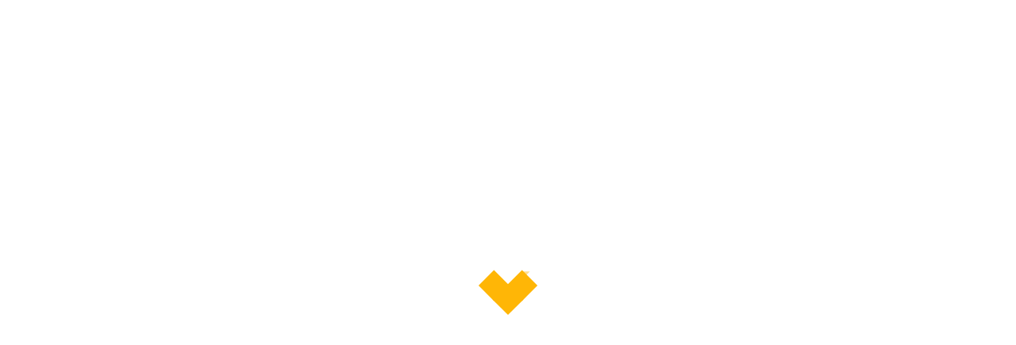

--- FILE ---
content_type: text/html; charset=UTF-8
request_url: https://holaeveryone.com/the-benefits-of-starting-kids-on-spanish-lessons-early/
body_size: 36231
content:
<!DOCTYPE html>
<html itemscope itemtype="http://schema.org/WebPage" lang="en-US">
<head><meta charset="UTF-8"><script>if(navigator.userAgent.match(/MSIE|Internet Explorer/i)||navigator.userAgent.match(/Trident\/7\..*?rv:11/i)){var href=document.location.href;if(!href.match(/[?&]nowprocket/)){if(href.indexOf("?")==-1){if(href.indexOf("#")==-1){document.location.href=href+"?nowprocket=1"}else{document.location.href=href.replace("#","?nowprocket=1#")}}else{if(href.indexOf("#")==-1){document.location.href=href+"&nowprocket=1"}else{document.location.href=href.replace("#","&nowprocket=1#")}}}}</script><script>class RocketLazyLoadScripts{constructor(w){this.triggerEvents=w,this.userEventHandler=this._triggerListener.bind(this),this.touchStartHandler=this._onTouchStart.bind(this),this.touchMoveHandler=this._onTouchMove.bind(this),this.touchEndHandler=this._onTouchEnd.bind(this),this.clickHandler=this._onClick.bind(this),this.interceptedClicks=[],window.addEventListener("pageshow",(e=>{this.persisted=e.persisted})),window.addEventListener("DOMContentLoaded",(()=>{this._preconnect3rdParties()})),this.delayedScripts={normal:[],async:[],defer:[]},this.allJQueries=[]}_addUserInteractionListener(e){document.hidden?e._triggerListener():(this.triggerEvents.forEach((t=>window.addEventListener(t,e.userEventHandler,{passive:!0}))),window.addEventListener("touchstart",e.touchStartHandler,{passive:!0}),window.addEventListener("mousedown",e.touchStartHandler),document.addEventListener("visibilitychange",e.userEventHandler))}_removeUserInteractionListener(){this.triggerEvents.forEach((e=>window.removeEventListener(e,this.userEventHandler,{passive:!0}))),document.removeEventListener("visibilitychange",this.userEventHandler)}_onTouchStart(e){"HTML"!==e.target.tagName&&(window.addEventListener("touchend",this.touchEndHandler),window.addEventListener("mouseup",this.touchEndHandler),window.addEventListener("touchmove",this.touchMoveHandler,{passive:!0}),window.addEventListener("mousemove",this.touchMoveHandler),e.target.addEventListener("click",this.clickHandler),this._renameDOMAttribute(e.target,"onclick","rocket-onclick"))}_onTouchMove(e){window.removeEventListener("touchend",this.touchEndHandler),window.removeEventListener("mouseup",this.touchEndHandler),window.removeEventListener("touchmove",this.touchMoveHandler,{passive:!0}),window.removeEventListener("mousemove",this.touchMoveHandler),e.target.removeEventListener("click",this.clickHandler),this._renameDOMAttribute(e.target,"rocket-onclick","onclick")}_onTouchEnd(e){window.removeEventListener("touchend",this.touchEndHandler),window.removeEventListener("mouseup",this.touchEndHandler),window.removeEventListener("touchmove",this.touchMoveHandler,{passive:!0}),window.removeEventListener("mousemove",this.touchMoveHandler)}_onClick(e){e.target.removeEventListener("click",this.clickHandler),this._renameDOMAttribute(e.target,"rocket-onclick","onclick"),this.interceptedClicks.push(e),e.preventDefault(),e.stopPropagation(),e.stopImmediatePropagation()}_replayClicks(){window.removeEventListener("touchstart",this.touchStartHandler,{passive:!0}),window.removeEventListener("mousedown",this.touchStartHandler),this.interceptedClicks.forEach((e=>{e.target.dispatchEvent(new MouseEvent("click",{view:e.view,bubbles:!0,cancelable:!0}))}))}_renameDOMAttribute(e,t,n){e.hasAttribute&&e.hasAttribute(t)&&(event.target.setAttribute(n,event.target.getAttribute(t)),event.target.removeAttribute(t))}_triggerListener(){this._removeUserInteractionListener(this),"loading"===document.readyState?document.addEventListener("DOMContentLoaded",this._loadEverythingNow.bind(this)):this._loadEverythingNow()}_preconnect3rdParties(){let e=[];document.querySelectorAll("script[type=rocketlazyloadscript]").forEach((t=>{if(t.hasAttribute("src")){const n=new URL(t.src).origin;n!==location.origin&&e.push({src:n,crossOrigin:t.crossOrigin||"module"===t.getAttribute("data-rocket-type")})}})),e=[...new Map(e.map((e=>[JSON.stringify(e),e]))).values()],this._batchInjectResourceHints(e,"preconnect")}async _loadEverythingNow(){this.lastBreath=Date.now(),this._delayEventListeners(),this._delayJQueryReady(this),this._handleDocumentWrite(),this._registerAllDelayedScripts(),this._preloadAllScripts(),await this._loadScriptsFromList(this.delayedScripts.normal),await this._loadScriptsFromList(this.delayedScripts.defer),await this._loadScriptsFromList(this.delayedScripts.async);try{await this._triggerDOMContentLoaded(),await this._triggerWindowLoad()}catch(e){}window.dispatchEvent(new Event("rocket-allScriptsLoaded")),this._replayClicks()}_registerAllDelayedScripts(){document.querySelectorAll("script[type=rocketlazyloadscript]").forEach((e=>{e.hasAttribute("src")?e.hasAttribute("async")&&!1!==e.async?this.delayedScripts.async.push(e):e.hasAttribute("defer")&&!1!==e.defer||"module"===e.getAttribute("data-rocket-type")?this.delayedScripts.defer.push(e):this.delayedScripts.normal.push(e):this.delayedScripts.normal.push(e)}))}async _transformScript(e){return await this._littleBreath(),new Promise((t=>{const n=document.createElement("script");[...e.attributes].forEach((e=>{let t=e.nodeName;"type"!==t&&("data-rocket-type"===t&&(t="type"),n.setAttribute(t,e.nodeValue))})),e.hasAttribute("src")?(n.addEventListener("load",t),n.addEventListener("error",t)):(n.text=e.text,t());try{e.parentNode.replaceChild(n,e)}catch(e){t()}}))}async _loadScriptsFromList(e){const t=e.shift();return t?(await this._transformScript(t),this._loadScriptsFromList(e)):Promise.resolve()}_preloadAllScripts(){this._batchInjectResourceHints([...this.delayedScripts.normal,...this.delayedScripts.defer,...this.delayedScripts.async],"preload")}_batchInjectResourceHints(e,t){var n=document.createDocumentFragment();e.forEach((e=>{if(e.src){const i=document.createElement("link");i.href=e.src,i.rel=t,"preconnect"!==t&&(i.as="script"),e.getAttribute&&"module"===e.getAttribute("data-rocket-type")&&(i.crossOrigin=!0),e.crossOrigin&&(i.crossOrigin=e.crossOrigin),n.appendChild(i)}})),document.head.appendChild(n)}_delayEventListeners(){let e={};function t(t,n){!function(t){function n(n){return e[t].eventsToRewrite.indexOf(n)>=0?"rocket-"+n:n}e[t]||(e[t]={originalFunctions:{add:t.addEventListener,remove:t.removeEventListener},eventsToRewrite:[]},t.addEventListener=function(){arguments[0]=n(arguments[0]),e[t].originalFunctions.add.apply(t,arguments)},t.removeEventListener=function(){arguments[0]=n(arguments[0]),e[t].originalFunctions.remove.apply(t,arguments)})}(t),e[t].eventsToRewrite.push(n)}function n(e,t){let n=e[t];Object.defineProperty(e,t,{get:()=>n||function(){},set(i){e["rocket"+t]=n=i}})}t(document,"DOMContentLoaded"),t(window,"DOMContentLoaded"),t(window,"load"),t(window,"pageshow"),t(document,"readystatechange"),n(document,"onreadystatechange"),n(window,"onload"),n(window,"onpageshow")}_delayJQueryReady(e){let t=window.jQuery;Object.defineProperty(window,"jQuery",{get:()=>t,set(n){if(n&&n.fn&&!e.allJQueries.includes(n)){n.fn.ready=n.fn.init.prototype.ready=function(t){e.domReadyFired?t.bind(document)(n):document.addEventListener("rocket-DOMContentLoaded",(()=>t.bind(document)(n)))};const t=n.fn.on;n.fn.on=n.fn.init.prototype.on=function(){if(this[0]===window){function e(e){return e.split(" ").map((e=>"load"===e||0===e.indexOf("load.")?"rocket-jquery-load":e)).join(" ")}"string"==typeof arguments[0]||arguments[0]instanceof String?arguments[0]=e(arguments[0]):"object"==typeof arguments[0]&&Object.keys(arguments[0]).forEach((t=>{delete Object.assign(arguments[0],{[e(t)]:arguments[0][t]})[t]}))}return t.apply(this,arguments),this},e.allJQueries.push(n)}t=n}})}async _triggerDOMContentLoaded(){this.domReadyFired=!0,await this._littleBreath(),document.dispatchEvent(new Event("rocket-DOMContentLoaded")),await this._littleBreath(),window.dispatchEvent(new Event("rocket-DOMContentLoaded")),await this._littleBreath(),document.dispatchEvent(new Event("rocket-readystatechange")),await this._littleBreath(),document.rocketonreadystatechange&&document.rocketonreadystatechange()}async _triggerWindowLoad(){await this._littleBreath(),window.dispatchEvent(new Event("rocket-load")),await this._littleBreath(),window.rocketonload&&window.rocketonload(),await this._littleBreath(),this.allJQueries.forEach((e=>e(window).trigger("rocket-jquery-load"))),await this._littleBreath();const e=new Event("rocket-pageshow");e.persisted=this.persisted,window.dispatchEvent(e),await this._littleBreath(),window.rocketonpageshow&&window.rocketonpageshow({persisted:this.persisted})}_handleDocumentWrite(){const e=new Map;document.write=document.writeln=function(t){const n=document.currentScript,i=document.createRange(),r=n.parentElement;let o=e.get(n);void 0===o&&(o=n.nextSibling,e.set(n,o));const s=document.createDocumentFragment();i.setStart(s,0),s.appendChild(i.createContextualFragment(t)),r.insertBefore(s,o)}}async _littleBreath(){Date.now()-this.lastBreath>45&&(await this._requestAnimFrame(),this.lastBreath=Date.now())}async _requestAnimFrame(){return document.hidden?new Promise((e=>setTimeout(e))):new Promise((e=>requestAnimationFrame(e)))}static run(){var w = /metrix|119.0.0.0/i.test(navigator.userAgent) ? null : new RocketLazyLoadScripts(["pageshow"]);w._addUserInteractionListener(w)}}RocketLazyLoadScripts.run();</script>
    
    <meta name="viewport" content="width=device-width, initial-scale=1">
    <link rel="profile" href="http://gmpg.org/xfn/11">
    <link rel="pingback" href="https://holaeveryone.com/xmlrpc.php">
	<script type="rocketlazyloadscript" data-rocket-type="text/javascript" id="lpData">
/* <![CDATA[ */
var lpData = {"site_url":"https:\/\/holaeveryone.com","user_id":"0","theme":"eduma-child","lp_rest_url":"https:\/\/holaeveryone.com\/wp-json\/","nonce":"efaed8b6e8","is_course_archive":"","courses_url":"","urlParams":[],"lp_version":"4.2.9.4","lp_rest_load_ajax":"https:\/\/holaeveryone.com\/wp-json\/lp\/v1\/load_content_via_ajax\/","ajaxUrl":"https:\/\/holaeveryone.com\/wp-admin\/admin-ajax.php","lpAjaxUrl":"https:\/\/holaeveryone.com\/lp-ajax-handle","coverImageRatio":"5.16","toast":{"gravity":"bottom","position":"center","duration":3000,"close":1,"stopOnFocus":1,"classPrefix":"lp-toast"},"i18n":[]};
/* ]]> */
</script>
<script type="rocketlazyloadscript" data-rocket-type="text/javascript" id="lpSettingCourses">
/* <![CDATA[ */
var lpSettingCourses = {"lpArchiveLoadAjax":"1","lpArchiveNoLoadAjaxFirst":"0","lpArchivePaginationType":"","noLoadCoursesJs":"0"};
/* ]]> */
</script>
		<style id="learn-press-custom-css">
			:root {
				--lp-container-max-width: 1290px;
				--lp-cotainer-padding: 1rem;
				--lp-primary-color: #ffb606;
				--lp-secondary-color: #442e66;
			}
		</style>
		<meta name='robots' content='index, follow, max-image-preview:large, max-snippet:-1, max-video-preview:-1' />
	<style>img:is([sizes="auto" i], [sizes^="auto," i]) { contain-intrinsic-size: 3000px 1500px }</style>
	
	<!-- This site is optimized with the Yoast SEO plugin v26.3 - https://yoast.com/wordpress/plugins/seo/ -->
	<title>The Benefits of Starting Kids on Spanish Lessons Early</title><link rel="stylesheet" href="https://holaeveryone.com/wp-content/cache/min/1/99d8e3dc15166a43b6810d513697f0f8.css" media="all" data-minify="1" />
	<meta name="description" content="Being able to speak in various languages is a valuable talent as the globe gets more connected. Early language acquisition can shift the game when it comes to language learning." />
	<link rel="canonical" href="https://holaeveryone.com/the-benefits-of-starting-kids-on-spanish-lessons-early/" />
	<meta property="og:locale" content="en_US" />
	<meta property="og:type" content="article" />
	<meta property="og:title" content="The Benefits of Starting Kids on Spanish Lessons Early" />
	<meta property="og:description" content="Being able to speak in various languages is a valuable talent as the globe gets more connected. Early language acquisition can shift the game when it comes to language learning." />
	<meta property="og:url" content="https://holaeveryone.com/the-benefits-of-starting-kids-on-spanish-lessons-early/" />
	<meta property="og:site_name" content="Hola Everyone - Spanish Immersions in Oaxaca" />
	<meta property="article:published_time" content="2023-09-07T06:47:04+00:00" />
	<meta property="article:modified_time" content="2025-11-10T19:17:57+00:00" />
	<meta property="og:image" content="https://holaeveryone.com/wp-content/uploads/2023/07/Online-Spanish-Tutor-Can-Transform-Kids-Language-Skills.jpg" />
	<meta property="og:image:width" content="800" />
	<meta property="og:image:height" content="533" />
	<meta property="og:image:type" content="image/jpeg" />
	<meta name="author" content="Anabel Lopez" />
	<meta name="twitter:card" content="summary_large_image" />
	<meta name="twitter:label1" content="Written by" />
	<meta name="twitter:data1" content="Anabel Lopez" />
	<meta name="twitter:label2" content="Est. reading time" />
	<meta name="twitter:data2" content="3 minutes" />
	<script type="application/ld+json" class="yoast-schema-graph">{"@context":"https://schema.org","@graph":[{"@type":"Article","@id":"https://holaeveryone.com/the-benefits-of-starting-kids-on-spanish-lessons-early/#article","isPartOf":{"@id":"https://holaeveryone.com/the-benefits-of-starting-kids-on-spanish-lessons-early/"},"author":{"name":"Anabel Lopez","@id":"https://holaeveryone.com/#/schema/person/8786b3bd94bf21ebf447581b4a91b510"},"headline":"The Benefits of Starting Kids on Spanish Lessons Early","datePublished":"2023-09-07T06:47:04+00:00","dateModified":"2025-11-10T19:17:57+00:00","mainEntityOfPage":{"@id":"https://holaeveryone.com/the-benefits-of-starting-kids-on-spanish-lessons-early/"},"wordCount":515,"publisher":{"@id":"https://holaeveryone.com/#organization"},"image":{"@id":"https://holaeveryone.com/the-benefits-of-starting-kids-on-spanish-lessons-early/#primaryimage"},"thumbnailUrl":"https://holaeveryone.com/wp-content/uploads/2023/07/Online-Spanish-Tutor-Can-Transform-Kids-Language-Skills.jpg","articleSection":["Benefits of Learning Spanish"],"inLanguage":"en-US"},{"@type":"WebPage","@id":"https://holaeveryone.com/the-benefits-of-starting-kids-on-spanish-lessons-early/","url":"https://holaeveryone.com/the-benefits-of-starting-kids-on-spanish-lessons-early/","name":"The Benefits of Starting Kids on Spanish Lessons Early","isPartOf":{"@id":"https://holaeveryone.com/#website"},"primaryImageOfPage":{"@id":"https://holaeveryone.com/the-benefits-of-starting-kids-on-spanish-lessons-early/#primaryimage"},"image":{"@id":"https://holaeveryone.com/the-benefits-of-starting-kids-on-spanish-lessons-early/#primaryimage"},"thumbnailUrl":"https://holaeveryone.com/wp-content/uploads/2023/07/Online-Spanish-Tutor-Can-Transform-Kids-Language-Skills.jpg","datePublished":"2023-09-07T06:47:04+00:00","dateModified":"2025-11-10T19:17:57+00:00","description":"Being able to speak in various languages is a valuable talent as the globe gets more connected. Early language acquisition can shift the game when it comes to language learning.","breadcrumb":{"@id":"https://holaeveryone.com/the-benefits-of-starting-kids-on-spanish-lessons-early/#breadcrumb"},"inLanguage":"en-US","potentialAction":[{"@type":"ReadAction","target":["https://holaeveryone.com/the-benefits-of-starting-kids-on-spanish-lessons-early/"]}]},{"@type":"ImageObject","inLanguage":"en-US","@id":"https://holaeveryone.com/the-benefits-of-starting-kids-on-spanish-lessons-early/#primaryimage","url":"https://holaeveryone.com/wp-content/uploads/2023/07/Online-Spanish-Tutor-Can-Transform-Kids-Language-Skills.jpg","contentUrl":"https://holaeveryone.com/wp-content/uploads/2023/07/Online-Spanish-Tutor-Can-Transform-Kids-Language-Skills.jpg","width":800,"height":533,"caption":"Kids on Spanish Lessons Early"},{"@type":"BreadcrumbList","@id":"https://holaeveryone.com/the-benefits-of-starting-kids-on-spanish-lessons-early/#breadcrumb","itemListElement":[{"@type":"ListItem","position":1,"name":"Home","item":"https://holaeveryone.com/"},{"@type":"ListItem","position":2,"name":"Blog","item":"https://holaeveryone.com/blog/"},{"@type":"ListItem","position":3,"name":"The Benefits of Starting Kids on Spanish Lessons Early"}]},{"@type":"WebSite","@id":"https://holaeveryone.com/#website","url":"https://holaeveryone.com/","name":"Hola Everyone - Spanish Immersions in Oaxaca","description":"","publisher":{"@id":"https://holaeveryone.com/#organization"},"potentialAction":[{"@type":"SearchAction","target":{"@type":"EntryPoint","urlTemplate":"https://holaeveryone.com/?s={search_term_string}"},"query-input":{"@type":"PropertyValueSpecification","valueRequired":true,"valueName":"search_term_string"}}],"inLanguage":"en-US"},{"@type":"Organization","@id":"https://holaeveryone.com/#organization","name":"Hola Everyone - Spanish Immersions in Oaxaca","url":"https://holaeveryone.com/","logo":{"@type":"ImageObject","inLanguage":"en-US","@id":"https://holaeveryone.com/#/schema/logo/image/","url":"https://holaeveryone.com/wp-content/uploads/2021/11/cropped-Hola-Everyone-foto-de-google.png","contentUrl":"https://holaeveryone.com/wp-content/uploads/2021/11/cropped-Hola-Everyone-foto-de-google.png","width":512,"height":512,"caption":"Hola Everyone - Spanish Immersions in Oaxaca"},"image":{"@id":"https://holaeveryone.com/#/schema/logo/image/"}},{"@type":"Person","@id":"https://holaeveryone.com/#/schema/person/8786b3bd94bf21ebf447581b4a91b510","name":"Anabel Lopez","image":{"@type":"ImageObject","inLanguage":"en-US","@id":"https://holaeveryone.com/#/schema/person/image/","url":"https://secure.gravatar.com/avatar/e5170d3fd528e938cb460eda10a4d4305122ae84822fe3ff7147d2399620f3e4?s=96&d=mm&r=g","contentUrl":"https://secure.gravatar.com/avatar/e5170d3fd528e938cb460eda10a4d4305122ae84822fe3ff7147d2399620f3e4?s=96&d=mm&r=g","caption":"Anabel Lopez"},"sameAs":["https://holaeveryone.com"]}]}</script>
	<!-- / Yoast SEO plugin. -->


<link rel='dns-prefetch' href='//static.leaddyno.com' />
<link rel='dns-prefetch' href='//cdnjs.cloudflare.com' />
		<!-- This site uses the Google Analytics by MonsterInsights plugin v9.10.0 - Using Analytics tracking - https://www.monsterinsights.com/ -->
		<!-- Note: MonsterInsights is not currently configured on this site. The site owner needs to authenticate with Google Analytics in the MonsterInsights settings panel. -->
					<!-- No tracking code set -->
				<!-- / Google Analytics by MonsterInsights -->
		<link rel='stylesheet' id='sbi_styles-css' href='https://holaeveryone.com/wp-content/plugins/instagram-feed/css/sbi-styles.min.css?ver=6.10.0' type='text/css' media='all' />




<style id='wp-block-library-theme-inline-css' type='text/css'>
.wp-block-audio :where(figcaption){color:#555;font-size:13px;text-align:center}.is-dark-theme .wp-block-audio :where(figcaption){color:#ffffffa6}.wp-block-audio{margin:0 0 1em}.wp-block-code{border:1px solid #ccc;border-radius:4px;font-family:Menlo,Consolas,monaco,monospace;padding:.8em 1em}.wp-block-embed :where(figcaption){color:#555;font-size:13px;text-align:center}.is-dark-theme .wp-block-embed :where(figcaption){color:#ffffffa6}.wp-block-embed{margin:0 0 1em}.blocks-gallery-caption{color:#555;font-size:13px;text-align:center}.is-dark-theme .blocks-gallery-caption{color:#ffffffa6}:root :where(.wp-block-image figcaption){color:#555;font-size:13px;text-align:center}.is-dark-theme :root :where(.wp-block-image figcaption){color:#ffffffa6}.wp-block-image{margin:0 0 1em}.wp-block-pullquote{border-bottom:4px solid;border-top:4px solid;color:currentColor;margin-bottom:1.75em}.wp-block-pullquote cite,.wp-block-pullquote footer,.wp-block-pullquote__citation{color:currentColor;font-size:.8125em;font-style:normal;text-transform:uppercase}.wp-block-quote{border-left:.25em solid;margin:0 0 1.75em;padding-left:1em}.wp-block-quote cite,.wp-block-quote footer{color:currentColor;font-size:.8125em;font-style:normal;position:relative}.wp-block-quote:where(.has-text-align-right){border-left:none;border-right:.25em solid;padding-left:0;padding-right:1em}.wp-block-quote:where(.has-text-align-center){border:none;padding-left:0}.wp-block-quote.is-large,.wp-block-quote.is-style-large,.wp-block-quote:where(.is-style-plain){border:none}.wp-block-search .wp-block-search__label{font-weight:700}.wp-block-search__button{border:1px solid #ccc;padding:.375em .625em}:where(.wp-block-group.has-background){padding:1.25em 2.375em}.wp-block-separator.has-css-opacity{opacity:.4}.wp-block-separator{border:none;border-bottom:2px solid;margin-left:auto;margin-right:auto}.wp-block-separator.has-alpha-channel-opacity{opacity:1}.wp-block-separator:not(.is-style-wide):not(.is-style-dots){width:100px}.wp-block-separator.has-background:not(.is-style-dots){border-bottom:none;height:1px}.wp-block-separator.has-background:not(.is-style-wide):not(.is-style-dots){height:2px}.wp-block-table{margin:0 0 1em}.wp-block-table td,.wp-block-table th{word-break:normal}.wp-block-table :where(figcaption){color:#555;font-size:13px;text-align:center}.is-dark-theme .wp-block-table :where(figcaption){color:#ffffffa6}.wp-block-video :where(figcaption){color:#555;font-size:13px;text-align:center}.is-dark-theme .wp-block-video :where(figcaption){color:#ffffffa6}.wp-block-video{margin:0 0 1em}:root :where(.wp-block-template-part.has-background){margin-bottom:0;margin-top:0;padding:1.25em 2.375em}
</style>
<style id='classic-theme-styles-inline-css' type='text/css'>
/*! This file is auto-generated */
.wp-block-button__link{color:#fff;background-color:#32373c;border-radius:9999px;box-shadow:none;text-decoration:none;padding:calc(.667em + 2px) calc(1.333em + 2px);font-size:1.125em}.wp-block-file__button{background:#32373c;color:#fff;text-decoration:none}
</style>
<style id='global-styles-inline-css' type='text/css'>
:root{--wp--preset--aspect-ratio--square: 1;--wp--preset--aspect-ratio--4-3: 4/3;--wp--preset--aspect-ratio--3-4: 3/4;--wp--preset--aspect-ratio--3-2: 3/2;--wp--preset--aspect-ratio--2-3: 2/3;--wp--preset--aspect-ratio--16-9: 16/9;--wp--preset--aspect-ratio--9-16: 9/16;--wp--preset--color--black: #000000;--wp--preset--color--cyan-bluish-gray: #abb8c3;--wp--preset--color--white: #ffffff;--wp--preset--color--pale-pink: #f78da7;--wp--preset--color--vivid-red: #cf2e2e;--wp--preset--color--luminous-vivid-orange: #ff6900;--wp--preset--color--luminous-vivid-amber: #fcb900;--wp--preset--color--light-green-cyan: #7bdcb5;--wp--preset--color--vivid-green-cyan: #00d084;--wp--preset--color--pale-cyan-blue: #8ed1fc;--wp--preset--color--vivid-cyan-blue: #0693e3;--wp--preset--color--vivid-purple: #9b51e0;--wp--preset--color--primary: #ffb606;--wp--preset--color--title: #333;--wp--preset--color--sub-title: #999;--wp--preset--color--border-input: #ddd;--wp--preset--gradient--vivid-cyan-blue-to-vivid-purple: linear-gradient(135deg,rgba(6,147,227,1) 0%,rgb(155,81,224) 100%);--wp--preset--gradient--light-green-cyan-to-vivid-green-cyan: linear-gradient(135deg,rgb(122,220,180) 0%,rgb(0,208,130) 100%);--wp--preset--gradient--luminous-vivid-amber-to-luminous-vivid-orange: linear-gradient(135deg,rgba(252,185,0,1) 0%,rgba(255,105,0,1) 100%);--wp--preset--gradient--luminous-vivid-orange-to-vivid-red: linear-gradient(135deg,rgba(255,105,0,1) 0%,rgb(207,46,46) 100%);--wp--preset--gradient--very-light-gray-to-cyan-bluish-gray: linear-gradient(135deg,rgb(238,238,238) 0%,rgb(169,184,195) 100%);--wp--preset--gradient--cool-to-warm-spectrum: linear-gradient(135deg,rgb(74,234,220) 0%,rgb(151,120,209) 20%,rgb(207,42,186) 40%,rgb(238,44,130) 60%,rgb(251,105,98) 80%,rgb(254,248,76) 100%);--wp--preset--gradient--blush-light-purple: linear-gradient(135deg,rgb(255,206,236) 0%,rgb(152,150,240) 100%);--wp--preset--gradient--blush-bordeaux: linear-gradient(135deg,rgb(254,205,165) 0%,rgb(254,45,45) 50%,rgb(107,0,62) 100%);--wp--preset--gradient--luminous-dusk: linear-gradient(135deg,rgb(255,203,112) 0%,rgb(199,81,192) 50%,rgb(65,88,208) 100%);--wp--preset--gradient--pale-ocean: linear-gradient(135deg,rgb(255,245,203) 0%,rgb(182,227,212) 50%,rgb(51,167,181) 100%);--wp--preset--gradient--electric-grass: linear-gradient(135deg,rgb(202,248,128) 0%,rgb(113,206,126) 100%);--wp--preset--gradient--midnight: linear-gradient(135deg,rgb(2,3,129) 0%,rgb(40,116,252) 100%);--wp--preset--font-size--small: 13px;--wp--preset--font-size--medium: 20px;--wp--preset--font-size--large: 28px;--wp--preset--font-size--x-large: 42px;--wp--preset--font-size--normal: 15px;--wp--preset--font-size--huge: 36px;--wp--preset--spacing--20: 0.44rem;--wp--preset--spacing--30: 0.67rem;--wp--preset--spacing--40: 1rem;--wp--preset--spacing--50: 1.5rem;--wp--preset--spacing--60: 2.25rem;--wp--preset--spacing--70: 3.38rem;--wp--preset--spacing--80: 5.06rem;--wp--preset--shadow--natural: 6px 6px 9px rgba(0, 0, 0, 0.2);--wp--preset--shadow--deep: 12px 12px 50px rgba(0, 0, 0, 0.4);--wp--preset--shadow--sharp: 6px 6px 0px rgba(0, 0, 0, 0.2);--wp--preset--shadow--outlined: 6px 6px 0px -3px rgba(255, 255, 255, 1), 6px 6px rgba(0, 0, 0, 1);--wp--preset--shadow--crisp: 6px 6px 0px rgba(0, 0, 0, 1);}:where(.is-layout-flex){gap: 0.5em;}:where(.is-layout-grid){gap: 0.5em;}body .is-layout-flex{display: flex;}.is-layout-flex{flex-wrap: wrap;align-items: center;}.is-layout-flex > :is(*, div){margin: 0;}body .is-layout-grid{display: grid;}.is-layout-grid > :is(*, div){margin: 0;}:where(.wp-block-columns.is-layout-flex){gap: 2em;}:where(.wp-block-columns.is-layout-grid){gap: 2em;}:where(.wp-block-post-template.is-layout-flex){gap: 1.25em;}:where(.wp-block-post-template.is-layout-grid){gap: 1.25em;}.has-black-color{color: var(--wp--preset--color--black) !important;}.has-cyan-bluish-gray-color{color: var(--wp--preset--color--cyan-bluish-gray) !important;}.has-white-color{color: var(--wp--preset--color--white) !important;}.has-pale-pink-color{color: var(--wp--preset--color--pale-pink) !important;}.has-vivid-red-color{color: var(--wp--preset--color--vivid-red) !important;}.has-luminous-vivid-orange-color{color: var(--wp--preset--color--luminous-vivid-orange) !important;}.has-luminous-vivid-amber-color{color: var(--wp--preset--color--luminous-vivid-amber) !important;}.has-light-green-cyan-color{color: var(--wp--preset--color--light-green-cyan) !important;}.has-vivid-green-cyan-color{color: var(--wp--preset--color--vivid-green-cyan) !important;}.has-pale-cyan-blue-color{color: var(--wp--preset--color--pale-cyan-blue) !important;}.has-vivid-cyan-blue-color{color: var(--wp--preset--color--vivid-cyan-blue) !important;}.has-vivid-purple-color{color: var(--wp--preset--color--vivid-purple) !important;}.has-black-background-color{background-color: var(--wp--preset--color--black) !important;}.has-cyan-bluish-gray-background-color{background-color: var(--wp--preset--color--cyan-bluish-gray) !important;}.has-white-background-color{background-color: var(--wp--preset--color--white) !important;}.has-pale-pink-background-color{background-color: var(--wp--preset--color--pale-pink) !important;}.has-vivid-red-background-color{background-color: var(--wp--preset--color--vivid-red) !important;}.has-luminous-vivid-orange-background-color{background-color: var(--wp--preset--color--luminous-vivid-orange) !important;}.has-luminous-vivid-amber-background-color{background-color: var(--wp--preset--color--luminous-vivid-amber) !important;}.has-light-green-cyan-background-color{background-color: var(--wp--preset--color--light-green-cyan) !important;}.has-vivid-green-cyan-background-color{background-color: var(--wp--preset--color--vivid-green-cyan) !important;}.has-pale-cyan-blue-background-color{background-color: var(--wp--preset--color--pale-cyan-blue) !important;}.has-vivid-cyan-blue-background-color{background-color: var(--wp--preset--color--vivid-cyan-blue) !important;}.has-vivid-purple-background-color{background-color: var(--wp--preset--color--vivid-purple) !important;}.has-black-border-color{border-color: var(--wp--preset--color--black) !important;}.has-cyan-bluish-gray-border-color{border-color: var(--wp--preset--color--cyan-bluish-gray) !important;}.has-white-border-color{border-color: var(--wp--preset--color--white) !important;}.has-pale-pink-border-color{border-color: var(--wp--preset--color--pale-pink) !important;}.has-vivid-red-border-color{border-color: var(--wp--preset--color--vivid-red) !important;}.has-luminous-vivid-orange-border-color{border-color: var(--wp--preset--color--luminous-vivid-orange) !important;}.has-luminous-vivid-amber-border-color{border-color: var(--wp--preset--color--luminous-vivid-amber) !important;}.has-light-green-cyan-border-color{border-color: var(--wp--preset--color--light-green-cyan) !important;}.has-vivid-green-cyan-border-color{border-color: var(--wp--preset--color--vivid-green-cyan) !important;}.has-pale-cyan-blue-border-color{border-color: var(--wp--preset--color--pale-cyan-blue) !important;}.has-vivid-cyan-blue-border-color{border-color: var(--wp--preset--color--vivid-cyan-blue) !important;}.has-vivid-purple-border-color{border-color: var(--wp--preset--color--vivid-purple) !important;}.has-vivid-cyan-blue-to-vivid-purple-gradient-background{background: var(--wp--preset--gradient--vivid-cyan-blue-to-vivid-purple) !important;}.has-light-green-cyan-to-vivid-green-cyan-gradient-background{background: var(--wp--preset--gradient--light-green-cyan-to-vivid-green-cyan) !important;}.has-luminous-vivid-amber-to-luminous-vivid-orange-gradient-background{background: var(--wp--preset--gradient--luminous-vivid-amber-to-luminous-vivid-orange) !important;}.has-luminous-vivid-orange-to-vivid-red-gradient-background{background: var(--wp--preset--gradient--luminous-vivid-orange-to-vivid-red) !important;}.has-very-light-gray-to-cyan-bluish-gray-gradient-background{background: var(--wp--preset--gradient--very-light-gray-to-cyan-bluish-gray) !important;}.has-cool-to-warm-spectrum-gradient-background{background: var(--wp--preset--gradient--cool-to-warm-spectrum) !important;}.has-blush-light-purple-gradient-background{background: var(--wp--preset--gradient--blush-light-purple) !important;}.has-blush-bordeaux-gradient-background{background: var(--wp--preset--gradient--blush-bordeaux) !important;}.has-luminous-dusk-gradient-background{background: var(--wp--preset--gradient--luminous-dusk) !important;}.has-pale-ocean-gradient-background{background: var(--wp--preset--gradient--pale-ocean) !important;}.has-electric-grass-gradient-background{background: var(--wp--preset--gradient--electric-grass) !important;}.has-midnight-gradient-background{background: var(--wp--preset--gradient--midnight) !important;}.has-small-font-size{font-size: var(--wp--preset--font-size--small) !important;}.has-medium-font-size{font-size: var(--wp--preset--font-size--medium) !important;}.has-large-font-size{font-size: var(--wp--preset--font-size--large) !important;}.has-x-large-font-size{font-size: var(--wp--preset--font-size--x-large) !important;}
:where(.wp-block-post-template.is-layout-flex){gap: 1.25em;}:where(.wp-block-post-template.is-layout-grid){gap: 1.25em;}
:where(.wp-block-columns.is-layout-flex){gap: 2em;}:where(.wp-block-columns.is-layout-grid){gap: 2em;}
:root :where(.wp-block-pullquote){font-size: 1.5em;line-height: 1.6;}
</style>



<style id='contact-form-7-inline-css' type='text/css'>
.wpcf7 .wpcf7-recaptcha iframe {margin-bottom: 0;}.wpcf7 .wpcf7-recaptcha[data-align="center"] > div {margin: 0 auto;}.wpcf7 .wpcf7-recaptcha[data-align="right"] > div {margin: 0 0 0 auto;}
</style>

<style id='woocommerce-inline-inline-css' type='text/css'>
.woocommerce form .form-row .required { visibility: visible; }
</style>





<style id='elementor-frontend-inline-css' type='text/css'>
.elementor-kit-8937{--e-global-color-primary:#6EC1E4;--e-global-color-secondary:#545454;--e-global-color-text:#545454;--e-global-color-accent:#61CE70;--e-global-color-e3fc420:#FFB606;--e-global-color-53688fa:#FFB606;--e-global-color-d0695b5:#0045BA;--e-global-color-329ade5:#FF9000;--e-global-color-bbe973c:#0045BA;--e-global-color-0a8fbd9:#FFB200;--e-global-color-8b209da:#2D6CD0;--e-global-color-91be334:#BAE5F8;--e-global-color-76b7121:#FCDD95;--e-global-typography-primary-font-family:"Montserrat";--e-global-typography-primary-font-size:15px;--e-global-typography-primary-font-weight:600;--e-global-typography-secondary-font-family:"Roboto Slab";--e-global-typography-secondary-font-weight:400;--e-global-typography-text-font-family:"Montserrat";--e-global-typography-text-font-size:15px;--e-global-typography-text-font-weight:400;--e-global-typography-accent-font-family:"Montserrat";--e-global-typography-accent-font-weight:500;}.elementor-section.elementor-section-boxed > .elementor-container{max-width:1140px;}.e-con{--container-max-width:1140px;}.elementor-widget:not(:last-child){margin-block-end:20px;}.elementor-element{--widgets-spacing:20px 20px;--widgets-spacing-row:20px;--widgets-spacing-column:20px;}{}h1.entry-title{display:var(--page-title-display);}@media(max-width:1024px){.elementor-section.elementor-section-boxed > .elementor-container{max-width:1024px;}.e-con{--container-max-width:1024px;}}@media(max-width:767px){.elementor-section.elementor-section-boxed > .elementor-container{max-width:767px;}.e-con{--container-max-width:767px;}}
</style>




















<style id='thim-style-inline-css' type='text/css'>
:root{ --thim-body-primary-color: #ffb606;--thim-body-secondary-color:#4caf50;--thim-button-text-color:#333;--thim-button-hover-color:#e6a303;--thim-footer-font-title-font-size:14px;--thim-footer-font-title-line-height:40px;--thim-footer-font-title-text-transform:uppercase;--thim-footer-font-title-font-weight:700;--thim-footer-font-size:;--thim-main-menu-font-weight:600;} 
</style>

<style id='rocket-lazyload-inline-css' type='text/css'>
.rll-youtube-player{position:relative;padding-bottom:56.23%;height:0;overflow:hidden;max-width:100%;}.rll-youtube-player:focus-within{outline: 2px solid currentColor;outline-offset: 5px;}.rll-youtube-player iframe{position:absolute;top:0;left:0;width:100%;height:100%;z-index:100;background:0 0}.rll-youtube-player img{bottom:0;display:block;left:0;margin:auto;max-width:100%;width:100%;position:absolute;right:0;top:0;border:none;height:auto;-webkit-transition:.4s all;-moz-transition:.4s all;transition:.4s all}.rll-youtube-player img:hover{-webkit-filter:brightness(75%)}.rll-youtube-player .play{height:100%;width:100%;left:0;top:0;position:absolute;background:url(https://holaeveryone.com/wp-content/plugins/rocket-lazy-load/assets/img/youtube.png) no-repeat center;background-color: transparent !important;cursor:pointer;border:none;}.wp-embed-responsive .wp-has-aspect-ratio .rll-youtube-player{position:absolute;padding-bottom:0;width:100%;height:100%;top:0;bottom:0;left:0;right:0}
</style>


<script type="rocketlazyloadscript" data-rocket-type="text/javascript" src="https://holaeveryone.com/wp-includes/js/jquery/jquery.min.js?ver=3.7.1" id="jquery-core-js"></script>
<script type="rocketlazyloadscript" data-rocket-type="text/javascript" src="https://holaeveryone.com/wp-includes/js/jquery/jquery-migrate.min.js?ver=3.4.1" id="jquery-migrate-js"></script>
<script type="rocketlazyloadscript" data-rocket-type="text/javascript" id="jquery-js-after">
/* <![CDATA[ */
!function($){"use strict";$(document).ready(function(){$(this).scrollTop()>100&&$(".hfe-scroll-to-top-wrap").removeClass("hfe-scroll-to-top-hide"),$(window).scroll(function(){$(this).scrollTop()<100?$(".hfe-scroll-to-top-wrap").fadeOut(300):$(".hfe-scroll-to-top-wrap").fadeIn(300)}),$(".hfe-scroll-to-top-wrap").on("click",function(){$("html, body").animate({scrollTop:0},300);return!1})})}(jQuery);
!function($){'use strict';$(document).ready(function(){var bar=$('.hfe-reading-progress-bar');if(!bar.length)return;$(window).on('scroll',function(){var s=$(window).scrollTop(),d=$(document).height()-$(window).height(),p=d? s/d*100:0;bar.css('width',p+'%')});});}(jQuery);
/* ]]> */
</script>
<script type="rocketlazyloadscript" data-rocket-type="text/javascript" src="https://holaeveryone.com/wp-content/plugins/woocommerce/assets/js/jquery-cookie/jquery.cookie.min.js?ver=1.4.1-wc.10.3.7" id="wc-jquery-cookie-js" data-wp-strategy="defer"></script>
<script type="text/javascript" id="jquery-cookie-js-extra">
/* <![CDATA[ */
var affwp_scripts = {"ajaxurl":"https:\/\/holaeveryone.com\/wp-admin\/admin-ajax.php"};
/* ]]> */
</script>
<script type="text/javascript" id="affwp-tracking-js-extra">
/* <![CDATA[ */
var affwp_debug_vars = {"integrations":{"woocommerce":"WooCommerce"},"version":"2.24.4","currency":"CAD","ref_cookie":"affwp_ref","visit_cookie":"affwp_ref_visit_id","campaign_cookie":"affwp_campaign"};
/* ]]> */
</script>
<script type="rocketlazyloadscript" data-rocket-type="text/javascript" src="https://holaeveryone.com/wp-content/plugins/affiliate-wp/assets/js/tracking.min.js?ver=2.24.4" id="affwp-tracking-js"></script>
<script type="rocketlazyloadscript" data-rocket-type="text/javascript" src="https://holaeveryone.com/wp-content/plugins/elementor/assets/lib/font-awesome/js/v4-shims.min.js?ver=3.33.1" id="font-awesome-4-shim-js"></script>
<script type="rocketlazyloadscript" data-rocket-type="text/javascript" src="https://holaeveryone.com/wp-content/plugins/learnpress/assets/js/dist/loadAJAX.min.js?ver=4.2.9.4" id="lp-load-ajax-js" async="async" data-wp-strategy="async"></script>
<link rel="https://api.w.org/" href="https://holaeveryone.com/wp-json/" /><link rel="alternate" title="JSON" type="application/json" href="https://holaeveryone.com/wp-json/wp/v2/posts/16042" /><link rel="EditURI" type="application/rsd+xml" title="RSD" href="https://holaeveryone.com/xmlrpc.php?rsd" />
<meta name="generator" content="WordPress 6.8.3" />
<meta name="generator" content="WooCommerce 10.3.7" />
<link rel='shortlink' href='https://holaeveryone.com/?p=16042' />
<link rel="alternate" title="oEmbed (JSON)" type="application/json+oembed" href="https://holaeveryone.com/wp-json/oembed/1.0/embed?url=https%3A%2F%2Fholaeveryone.com%2Fthe-benefits-of-starting-kids-on-spanish-lessons-early%2F" />
<link rel="alternate" title="oEmbed (XML)" type="text/xml+oembed" href="https://holaeveryone.com/wp-json/oembed/1.0/embed?url=https%3A%2F%2Fholaeveryone.com%2Fthe-benefits-of-starting-kids-on-spanish-lessons-early%2F&#038;format=xml" />
<style type='text/css'> .ae_data .elementor-editor-element-setting {
            display:none !important;
            }
            </style><!-- start Simple Custom CSS and JS -->
<!-- Trackdesk tracker begin -->
<script type="rocketlazyloadscript" async src="//cdn.trackdesk.com/tracking.js"></script> <script type="rocketlazyloadscript">
(function(t,d,k){(t[k]=t[k]||[]).push(d);t[d]=t[d]||t[k].f||function(){(t[d].q=t[d].q||[]).push(arguments)}})(window,"trackdesk","TrackdeskObject"); 

trackdesk('hola-everyone', 'click');
</script>
<!-- Trackdesk tracker end --><!-- end Simple Custom CSS and JS -->
<!-- start Simple Custom CSS and JS -->
<script type="rocketlazyloadscript" data-rocket-type="text/javascript" src="https://static.leaddyno.com/js"></script>
<script type="rocketlazyloadscript">
  LeadDyno.key = "6bc92c39078abf93885f65b3bd1ecade892eb638";
  LeadDyno.recordVisit();
  LeadDyno.autoWatch();
</script>
<!-- end Simple Custom CSS and JS -->
<!-- start Simple Custom CSS and JS -->
<style type="text/css">
footer {
    display: none!important;
}

.navigation .width-navigation .navbar-nav > li > a, .navigation .width-navigation .navbar-nav > li > span {
    font-size: 12px;
}

.site-header .navbar-nav {
    text-align: left;
}
ul.dropdown-menu.sub-menu {
    min-width: 100px;
}</style>
<!-- end Simple Custom CSS and JS -->
		<script type="rocketlazyloadscript" data-rocket-type="text/javascript">
		var AFFWP = AFFWP || {};
		AFFWP.referral_var = 'partners';
		AFFWP.expiration = 60;
		AFFWP.debug = 0;


		AFFWP.referral_credit_last = 1;
		</script>
<style>
        /* Forzar exactamente el color #545454 en el contenido del acordeón */
        .elementskit-accordion .elementskit-card-body,
        .elementskit-accordion .elementskit-card-body * {
            color: #545454 !important;
            opacity: 1 !important;
            visibility: visible !important;
        }

        /* Asegurar la altura y visibilidad */
        .elementskit-accordion .elementskit-card-body {
            height: auto !important;
            max-height: none !important;
            overflow: visible !important;
        }
    </style><!-- Google tag (gtag.js) -->
<script type="rocketlazyloadscript" async src="https://www.googletagmanager.com/gtag/js?id=AW-10828434829"></script>
<script type="rocketlazyloadscript">
  window.dataLayer = window.dataLayer || [];
  function gtag(){dataLayer.push(arguments);}
  gtag('js', new Date());

  gtag('config', 'AW-10828434829');
</script>
<script type="rocketlazyloadscript">
  gtag('config', 'AW-10828434829/9KPsCMDUpKgZEI2bs6so', {
    'phone_conversion_number': '604-442-4840'
  });
</script>
<!-- Event snippet for Phone website mobile conversion page
In your html page, add the snippet and call gtag_report_conversion when someone clicks on the chosen link or button. -->
<script type="rocketlazyloadscript">
function gtag_report_conversion(url) {
  var callback = function () {
    if (typeof(url) != 'undefined') {
      window.location = url;
    }
  };
  gtag('event', 'conversion', {
      'send_to': 'AW-10828434829/ZqIWCMqPoKgZEI2bs6so',
      'event_callback': callback
  });
  return false;
}
</script>
	<noscript><style>.woocommerce-product-gallery{ opacity: 1 !important; }</style></noscript>
	            <script type="rocketlazyloadscript" data-rocket-type="text/javascript">
                function tc_insert_internal_css(css) {
                    var tc_style = document.createElement("style");
                    tc_style.type = "text/css";
                    tc_style.setAttribute('data-type', 'tc-internal-css');
                    var tc_style_content = document.createTextNode(css);
                    tc_style.appendChild(tc_style_content);
                    document.head.appendChild(tc_style);
                }
            </script>
			<meta name="generator" content="Elementor 3.33.1; features: additional_custom_breakpoints; settings: css_print_method-internal, google_font-enabled, font_display-auto">
			<style>
				.e-con.e-parent:nth-of-type(n+4):not(.e-lazyloaded):not(.e-no-lazyload),
				.e-con.e-parent:nth-of-type(n+4):not(.e-lazyloaded):not(.e-no-lazyload) * {
					background-image: none !important;
				}
				@media screen and (max-height: 1024px) {
					.e-con.e-parent:nth-of-type(n+3):not(.e-lazyloaded):not(.e-no-lazyload),
					.e-con.e-parent:nth-of-type(n+3):not(.e-lazyloaded):not(.e-no-lazyload) * {
						background-image: none !important;
					}
				}
				@media screen and (max-height: 640px) {
					.e-con.e-parent:nth-of-type(n+2):not(.e-lazyloaded):not(.e-no-lazyload),
					.e-con.e-parent:nth-of-type(n+2):not(.e-lazyloaded):not(.e-no-lazyload) * {
						background-image: none !important;
					}
				}
			</style>
			<meta name="generator" content="Powered by Slider Revolution 6.5.8 - responsive, Mobile-Friendly Slider Plugin for WordPress with comfortable drag and drop interface." />
<link rel="icon" href="https://holaeveryone.com/wp-content/uploads/2021/11/cropped-Hola-Everyone-foto-de-google-32x32.png" sizes="32x32" />
<link rel="icon" href="https://holaeveryone.com/wp-content/uploads/2021/11/cropped-Hola-Everyone-foto-de-google-192x192.png" sizes="192x192" />
<link rel="apple-touch-icon" href="https://holaeveryone.com/wp-content/uploads/2021/11/cropped-Hola-Everyone-foto-de-google-180x180.png" />
<meta name="msapplication-TileImage" content="https://holaeveryone.com/wp-content/uploads/2021/11/cropped-Hola-Everyone-foto-de-google-270x270.png" />
<script type="rocketlazyloadscript" data-rocket-type="text/javascript">function setREVStartSize(e){
			//window.requestAnimationFrame(function() {				 
				window.RSIW = window.RSIW===undefined ? window.innerWidth : window.RSIW;	
				window.RSIH = window.RSIH===undefined ? window.innerHeight : window.RSIH;	
				try {								
					var pw = document.getElementById(e.c).parentNode.offsetWidth,
						newh;
					pw = pw===0 || isNaN(pw) ? window.RSIW : pw;
					e.tabw = e.tabw===undefined ? 0 : parseInt(e.tabw);
					e.thumbw = e.thumbw===undefined ? 0 : parseInt(e.thumbw);
					e.tabh = e.tabh===undefined ? 0 : parseInt(e.tabh);
					e.thumbh = e.thumbh===undefined ? 0 : parseInt(e.thumbh);
					e.tabhide = e.tabhide===undefined ? 0 : parseInt(e.tabhide);
					e.thumbhide = e.thumbhide===undefined ? 0 : parseInt(e.thumbhide);
					e.mh = e.mh===undefined || e.mh=="" || e.mh==="auto" ? 0 : parseInt(e.mh,0);		
					if(e.layout==="fullscreen" || e.l==="fullscreen") 						
						newh = Math.max(e.mh,window.RSIH);					
					else{					
						e.gw = Array.isArray(e.gw) ? e.gw : [e.gw];
						for (var i in e.rl) if (e.gw[i]===undefined || e.gw[i]===0) e.gw[i] = e.gw[i-1];					
						e.gh = e.el===undefined || e.el==="" || (Array.isArray(e.el) && e.el.length==0)? e.gh : e.el;
						e.gh = Array.isArray(e.gh) ? e.gh : [e.gh];
						for (var i in e.rl) if (e.gh[i]===undefined || e.gh[i]===0) e.gh[i] = e.gh[i-1];
											
						var nl = new Array(e.rl.length),
							ix = 0,						
							sl;					
						e.tabw = e.tabhide>=pw ? 0 : e.tabw;
						e.thumbw = e.thumbhide>=pw ? 0 : e.thumbw;
						e.tabh = e.tabhide>=pw ? 0 : e.tabh;
						e.thumbh = e.thumbhide>=pw ? 0 : e.thumbh;					
						for (var i in e.rl) nl[i] = e.rl[i]<window.RSIW ? 0 : e.rl[i];
						sl = nl[0];									
						for (var i in nl) if (sl>nl[i] && nl[i]>0) { sl = nl[i]; ix=i;}															
						var m = pw>(e.gw[ix]+e.tabw+e.thumbw) ? 1 : (pw-(e.tabw+e.thumbw)) / (e.gw[ix]);					
						newh =  (e.gh[ix] * m) + (e.tabh + e.thumbh);
					}
					var el = document.getElementById(e.c);
					if (el!==null && el) el.style.height = newh+"px";					
					el = document.getElementById(e.c+"_wrapper");
					if (el!==null && el) {
						el.style.height = newh+"px";
						el.style.display = "block";
					}
				} catch(e){
					console.log("Failure at Presize of Slider:" + e)
				}					   
			//});
		  };</script>
<style id="thim-customizer-inline-styles">/* cyrillic-ext */
@font-face {
  font-family: 'Montserrat';
  font-style: normal;
  font-weight: 400;
  font-display: swap;
  src: url(https://holaeveryone.com/wp-content/uploads/thim-fonts/montserrat/JTUHjIg1_i6t8kCHKm4532VJOt5-QNFgpCtr6Hw0aXpsog.woff2) format('woff2');
  unicode-range: U+0460-052F, U+1C80-1C8A, U+20B4, U+2DE0-2DFF, U+A640-A69F, U+FE2E-FE2F;
}
/* cyrillic */
@font-face {
  font-family: 'Montserrat';
  font-style: normal;
  font-weight: 400;
  font-display: swap;
  src: url(https://holaeveryone.com/wp-content/uploads/thim-fonts/montserrat/JTUHjIg1_i6t8kCHKm4532VJOt5-QNFgpCtr6Hw9aXpsog.woff2) format('woff2');
  unicode-range: U+0301, U+0400-045F, U+0490-0491, U+04B0-04B1, U+2116;
}
/* vietnamese */
@font-face {
  font-family: 'Montserrat';
  font-style: normal;
  font-weight: 400;
  font-display: swap;
  src: url(https://holaeveryone.com/wp-content/uploads/thim-fonts/montserrat/JTUHjIg1_i6t8kCHKm4532VJOt5-QNFgpCtr6Hw2aXpsog.woff2) format('woff2');
  unicode-range: U+0102-0103, U+0110-0111, U+0128-0129, U+0168-0169, U+01A0-01A1, U+01AF-01B0, U+0300-0301, U+0303-0304, U+0308-0309, U+0323, U+0329, U+1EA0-1EF9, U+20AB;
}
/* latin-ext */
@font-face {
  font-family: 'Montserrat';
  font-style: normal;
  font-weight: 400;
  font-display: swap;
  src: url(https://holaeveryone.com/wp-content/uploads/thim-fonts/montserrat/JTUHjIg1_i6t8kCHKm4532VJOt5-QNFgpCtr6Hw3aXpsog.woff2) format('woff2');
  unicode-range: U+0100-02BA, U+02BD-02C5, U+02C7-02CC, U+02CE-02D7, U+02DD-02FF, U+0304, U+0308, U+0329, U+1D00-1DBF, U+1E00-1E9F, U+1EF2-1EFF, U+2020, U+20A0-20AB, U+20AD-20C0, U+2113, U+2C60-2C7F, U+A720-A7FF;
}
/* latin */
@font-face {
  font-family: 'Montserrat';
  font-style: normal;
  font-weight: 400;
  font-display: swap;
  src: url(https://holaeveryone.com/wp-content/uploads/thim-fonts/montserrat/JTUHjIg1_i6t8kCHKm4532VJOt5-QNFgpCtr6Hw5aXo.woff2) format('woff2');
  unicode-range: U+0000-00FF, U+0131, U+0152-0153, U+02BB-02BC, U+02C6, U+02DA, U+02DC, U+0304, U+0308, U+0329, U+2000-206F, U+20AC, U+2122, U+2191, U+2193, U+2212, U+2215, U+FEFF, U+FFFD;
}
/* cyrillic-ext */
@font-face {
  font-family: 'Roboto Slab';
  font-style: normal;
  font-weight: 400;
  font-display: swap;
  src: url(https://holaeveryone.com/wp-content/uploads/thim-fonts/roboto-slab/BngMUXZYTXPIvIBgJJSb6ufA5qW54A.woff2) format('woff2');
  unicode-range: U+0460-052F, U+1C80-1C8A, U+20B4, U+2DE0-2DFF, U+A640-A69F, U+FE2E-FE2F;
}
/* cyrillic */
@font-face {
  font-family: 'Roboto Slab';
  font-style: normal;
  font-weight: 400;
  font-display: swap;
  src: url(https://holaeveryone.com/wp-content/uploads/thim-fonts/roboto-slab/BngMUXZYTXPIvIBgJJSb6ufJ5qW54A.woff2) format('woff2');
  unicode-range: U+0301, U+0400-045F, U+0490-0491, U+04B0-04B1, U+2116;
}
/* greek-ext */
@font-face {
  font-family: 'Roboto Slab';
  font-style: normal;
  font-weight: 400;
  font-display: swap;
  src: url(https://holaeveryone.com/wp-content/uploads/thim-fonts/roboto-slab/BngMUXZYTXPIvIBgJJSb6ufB5qW54A.woff2) format('woff2');
  unicode-range: U+1F00-1FFF;
}
/* greek */
@font-face {
  font-family: 'Roboto Slab';
  font-style: normal;
  font-weight: 400;
  font-display: swap;
  src: url(https://holaeveryone.com/wp-content/uploads/thim-fonts/roboto-slab/BngMUXZYTXPIvIBgJJSb6ufO5qW54A.woff2) format('woff2');
  unicode-range: U+0370-0377, U+037A-037F, U+0384-038A, U+038C, U+038E-03A1, U+03A3-03FF;
}
/* vietnamese */
@font-face {
  font-family: 'Roboto Slab';
  font-style: normal;
  font-weight: 400;
  font-display: swap;
  src: url(https://holaeveryone.com/wp-content/uploads/thim-fonts/roboto-slab/BngMUXZYTXPIvIBgJJSb6ufC5qW54A.woff2) format('woff2');
  unicode-range: U+0102-0103, U+0110-0111, U+0128-0129, U+0168-0169, U+01A0-01A1, U+01AF-01B0, U+0300-0301, U+0303-0304, U+0308-0309, U+0323, U+0329, U+1EA0-1EF9, U+20AB;
}
/* latin-ext */
@font-face {
  font-family: 'Roboto Slab';
  font-style: normal;
  font-weight: 400;
  font-display: swap;
  src: url(https://holaeveryone.com/wp-content/uploads/thim-fonts/roboto-slab/BngMUXZYTXPIvIBgJJSb6ufD5qW54A.woff2) format('woff2');
  unicode-range: U+0100-02BA, U+02BD-02C5, U+02C7-02CC, U+02CE-02D7, U+02DD-02FF, U+0304, U+0308, U+0329, U+1D00-1DBF, U+1E00-1E9F, U+1EF2-1EFF, U+2020, U+20A0-20AB, U+20AD-20C0, U+2113, U+2C60-2C7F, U+A720-A7FF;
}
/* latin */
@font-face {
  font-family: 'Roboto Slab';
  font-style: normal;
  font-weight: 400;
  font-display: swap;
  src: url(https://holaeveryone.com/wp-content/uploads/thim-fonts/roboto-slab/BngMUXZYTXPIvIBgJJSb6ufN5qU.woff2) format('woff2');
  unicode-range: U+0000-00FF, U+0131, U+0152-0153, U+02BB-02BC, U+02C6, U+02DA, U+02DC, U+0304, U+0308, U+0329, U+2000-206F, U+20AC, U+2122, U+2191, U+2193, U+2212, U+2215, U+FEFF, U+FFFD;
}
/* cyrillic-ext */
@font-face {
  font-family: 'Roboto Slab';
  font-style: normal;
  font-weight: 700;
  font-display: swap;
  src: url(https://holaeveryone.com/wp-content/uploads/thim-fonts/roboto-slab/BngMUXZYTXPIvIBgJJSb6ufA5qW54A.woff2) format('woff2');
  unicode-range: U+0460-052F, U+1C80-1C8A, U+20B4, U+2DE0-2DFF, U+A640-A69F, U+FE2E-FE2F;
}
/* cyrillic */
@font-face {
  font-family: 'Roboto Slab';
  font-style: normal;
  font-weight: 700;
  font-display: swap;
  src: url(https://holaeveryone.com/wp-content/uploads/thim-fonts/roboto-slab/BngMUXZYTXPIvIBgJJSb6ufJ5qW54A.woff2) format('woff2');
  unicode-range: U+0301, U+0400-045F, U+0490-0491, U+04B0-04B1, U+2116;
}
/* greek-ext */
@font-face {
  font-family: 'Roboto Slab';
  font-style: normal;
  font-weight: 700;
  font-display: swap;
  src: url(https://holaeveryone.com/wp-content/uploads/thim-fonts/roboto-slab/BngMUXZYTXPIvIBgJJSb6ufB5qW54A.woff2) format('woff2');
  unicode-range: U+1F00-1FFF;
}
/* greek */
@font-face {
  font-family: 'Roboto Slab';
  font-style: normal;
  font-weight: 700;
  font-display: swap;
  src: url(https://holaeveryone.com/wp-content/uploads/thim-fonts/roboto-slab/BngMUXZYTXPIvIBgJJSb6ufO5qW54A.woff2) format('woff2');
  unicode-range: U+0370-0377, U+037A-037F, U+0384-038A, U+038C, U+038E-03A1, U+03A3-03FF;
}
/* vietnamese */
@font-face {
  font-family: 'Roboto Slab';
  font-style: normal;
  font-weight: 700;
  font-display: swap;
  src: url(https://holaeveryone.com/wp-content/uploads/thim-fonts/roboto-slab/BngMUXZYTXPIvIBgJJSb6ufC5qW54A.woff2) format('woff2');
  unicode-range: U+0102-0103, U+0110-0111, U+0128-0129, U+0168-0169, U+01A0-01A1, U+01AF-01B0, U+0300-0301, U+0303-0304, U+0308-0309, U+0323, U+0329, U+1EA0-1EF9, U+20AB;
}
/* latin-ext */
@font-face {
  font-family: 'Roboto Slab';
  font-style: normal;
  font-weight: 700;
  font-display: swap;
  src: url(https://holaeveryone.com/wp-content/uploads/thim-fonts/roboto-slab/BngMUXZYTXPIvIBgJJSb6ufD5qW54A.woff2) format('woff2');
  unicode-range: U+0100-02BA, U+02BD-02C5, U+02C7-02CC, U+02CE-02D7, U+02DD-02FF, U+0304, U+0308, U+0329, U+1D00-1DBF, U+1E00-1E9F, U+1EF2-1EFF, U+2020, U+20A0-20AB, U+20AD-20C0, U+2113, U+2C60-2C7F, U+A720-A7FF;
}
/* latin */
@font-face {
  font-family: 'Roboto Slab';
  font-style: normal;
  font-weight: 700;
  font-display: swap;
  src: url(https://holaeveryone.com/wp-content/uploads/thim-fonts/roboto-slab/BngMUXZYTXPIvIBgJJSb6ufN5qU.woff2) format('woff2');
  unicode-range: U+0000-00FF, U+0131, U+0152-0153, U+02BB-02BC, U+02C6, U+02DA, U+02DC, U+0304, U+0308, U+0329, U+2000-206F, U+20AC, U+2122, U+2191, U+2193, U+2212, U+2215, U+FEFF, U+FFFD;
}</style>		<script type="rocketlazyloadscript" data-rocket-type="text/javascript">
			if (typeof ajaxurl === 'undefined') {
				/* <![CDATA[ */
				var ajaxurl = "https://holaeveryone.com/wp-admin/admin-ajax.php"
				/* ]]> */
			}
		</script>
		<noscript><style id="rocket-lazyload-nojs-css">.rll-youtube-player, [data-lazy-src]{display:none !important;}</style></noscript>	<meta name="google-site-verification" content="b0OAHuHhdMfUJIZiykiMFKdtCCxbbwqybPXYCVyXf78" />
	<!-- Global site tag (gtag.js) - Google Analytics -->
<script type="rocketlazyloadscript" async src="https://www.googletagmanager.com/gtag/js?id=G-S2R88EK3NR"></script>
<script type="rocketlazyloadscript">
  window.dataLayer = window.dataLayer || [];
  function gtag(){dataLayer.push(arguments);}
  gtag('js', new Date());

  gtag('config', 'G-S2R88EK3NR');
</script>
	<!-- Google tag (gtag.js) -->
<script type="rocketlazyloadscript" async src="https://www.googletagmanager.com/gtag/js?id=G-8XNF3PS6KV"></script>
<script type="rocketlazyloadscript">
  window.dataLayer = window.dataLayer || [];
  function gtag(){dataLayer.push(arguments);}
  gtag('js', new Date());

  gtag('config', 'G-8XNF3PS6KV');
</script>
	<script type="rocketlazyloadscript" id="mcjs">!function(c,h,i,m,p){m=c.createElement(h),p=c.getElementsByTagName(h)[0],m.async=1,m.src=i,p.parentNode.insertBefore(m,p)}(document,"script","https://chimpstatic.com/mcjs-connected/js/users/f463c36374dca651e551639fa/0a8eac01f90a8d62d27436c37.js");</script>
	
</head>
<body class="wp-singular post-template-default single single-post postid-16042 single-format-standard wp-embed-responsive wp-theme-eduma wp-child-theme-eduma-child theme-eduma woocommerce-no-js affwp-affiliate-area  ehf-template-eduma ehf-stylesheet-eduma-child thim-body-preload bg-boxed-image thim-popup-feature learnpress-v4 elementor-default elementor-kit-8937" id="thim-body">

			<div id="preload">
				<div class="sk-folding-cube">
												<div class="sk-cube1 sk-cube"></div>
												<div class="sk-cube2 sk-cube"></div>
												<div class="sk-cube4 sk-cube"></div>
												<div class="sk-cube3 sk-cube"></div>
											</div>			</div>
		<!-- Mobile Menu-->
<div class="mobile-menu-wrapper">
    <div class="mobile-menu-inner">
        <div class="icon-wrapper">
            <div class="menu-mobile-effect navbar-toggle close-icon" data-effect="mobile-effect">
                <span class="icon-bar"></span>
                <span class="icon-bar"></span>
                <span class="icon-bar"></span>
            </div>
        </div>
        <nav class="mobile-menu-container mobile-effect">
			<ul class="nav navbar-nav">
	<li id="menu-item-17672" class="menu-item menu-item-type-post_type menu-item-object-page menu-item-17672 tc-menu-item tc-menu-depth-0 tc-menu-layout-default"><a href="https://holaeveryone.com/about-us/" class="tc-menu-inner">About Us</a></li>
<li id="menu-item-18023" class="menu-item menu-item-type-post_type menu-item-object-page menu-item-18023 tc-menu-item tc-menu-depth-0 tc-menu-layout-default"><a href="https://holaeveryone.com/immersion/" class="tc-menu-inner">Oaxaca Immersion</a></li>
<li id="menu-item-18134" class="menu-item menu-item-type-post_type menu-item-object-page menu-item-18134 tc-menu-item tc-menu-depth-0 tc-menu-layout-default"><a href="https://holaeveryone.com/qas-immersion-program-in-oaxaca/" class="tc-menu-inner">Q&#038;A&#8217;s</a></li>
<li id="menu-item-17434" class="menu-item menu-item-type-post_type menu-item-object-page menu-item-17434 tc-menu-item tc-menu-depth-0 tc-menu-layout-default"><a href="https://holaeveryone.com/resources/" class="tc-menu-inner">Resources</a></li>
<li id="menu-item-17432" class="menu-item menu-item-type-post_type menu-item-object-page menu-item-17432 tc-menu-item tc-menu-depth-0 tc-menu-layout-default"><a href="https://holaeveryone.com/blog/" class="tc-menu-inner">Blog</a></li>
<li id="menu-item-7085" class="menu-item menu-item-type-post_type menu-item-object-page menu-item-7085 tc-menu-item tc-menu-depth-0 tc-menu-align-left tc-menu-layout-default"><a href="https://holaeveryone.com/contact/" class="tc-menu-inner">Contact</a></li>
<li id="menu-item-11197" class="menu-item menu-item-type-custom menu-item-object-custom menu-item-11197 tc-menu-item tc-menu-depth-0 tc-menu-align-left tc-menu-layout-default"><a href="https://www.facebook.com/holaeveryoneca" class="tc-menu-inner"><i class="fab fa-facebook fa-2x"></i></a></li>
<li id="menu-item-11198" class="menu-item menu-item-type-custom menu-item-object-custom menu-item-11198 tc-menu-item tc-menu-depth-0 tc-menu-align-left tc-menu-layout-default"><a href="https://www.instagram.com/hola.everyone/" class="tc-menu-inner"><i class="fab fa-instagram fa-2x"></i></a></li>
<li class="menu-item menu-item-gtranslate menu-item-has-children notranslate"><a href="#" data-gt-lang="en" class="gt-current-wrapper notranslate"><img src="data:image/svg+xml,%3Csvg%20xmlns='http://www.w3.org/2000/svg'%20viewBox='0%200%2032%2032'%3E%3C/svg%3E" width="32" height="32" alt="en" data-lazy-src="https://holaeveryone.com/wp-content/plugins/gtranslate/flags/svg/en-ca.svg"><noscript><img loading="lazy" src="https://holaeveryone.com/wp-content/plugins/gtranslate/flags/svg/en-ca.svg" width="32" height="32" alt="en" loading="lazy"></noscript> <span>EN</span></a><ul class="dropdown-menu sub-menu"><li class="menu-item menu-item-gtranslate-child"><a href="#" data-gt-lang="en" class="gt-current-lang notranslate"><img src="data:image/svg+xml,%3Csvg%20xmlns='http://www.w3.org/2000/svg'%20viewBox='0%200%2032%2032'%3E%3C/svg%3E" width="32" height="32" alt="en" data-lazy-src="https://holaeveryone.com/wp-content/plugins/gtranslate/flags/svg/en-ca.svg"><noscript><img loading="lazy" src="https://holaeveryone.com/wp-content/plugins/gtranslate/flags/svg/en-ca.svg" width="32" height="32" alt="en" loading="lazy"></noscript> <span>EN</span></a></li><li class="menu-item menu-item-gtranslate-child"><a href="#" data-gt-lang="es" class="notranslate"><img src="data:image/svg+xml,%3Csvg%20xmlns='http://www.w3.org/2000/svg'%20viewBox='0%200%2032%2032'%3E%3C/svg%3E" width="32" height="32" alt="es" data-lazy-src="https://holaeveryone.com/wp-content/plugins/gtranslate/flags/svg/es-mx.svg"><noscript><img loading="lazy" src="https://holaeveryone.com/wp-content/plugins/gtranslate/flags/svg/es-mx.svg" width="32" height="32" alt="es" loading="lazy"></noscript> <span>ES</span></a></li></ul></li><li class="menu-right header_v1"><ul><li id="courses-searching-3" class="widget widget_courses-searching"><div class="thim-widget-courses-searching template-courses-searching"><div class="thim-course-search-overlay">
	<div class="search-toggle"><i class="fa fa-search"></i></div>
	<div class="courses-searching layout-overlay">
		<div class="search-popup-bg"></div>
		<form method="get" action="">
			<input type="text" value="" name="s" placeholder="Search courses..."
				   class="thim-s form-control courses-search-input" autocomplete="off"/>
			<input type="hidden" value="course" name="ref"/>
			<button type="submit"><i class="fa fa-search"></i></button>
			<span class="widget-search-close"></span>
		</form>
		<ul class="courses-list-search list-unstyled"></ul>
	</div>
</div>
</div></li></ul></li></ul>        </nav>
    </div>
</div>
<div id="wrapper-container" class="wrapper-container">
    <div class="content-pusher">
        <header id="masthead" class="site-header affix-top sticky-header header_overlay header_v1">
			<!-- <div class="main-menu"> -->
<div class="thim-nav-wrapper container">
	<div class="row">
		<div class="navigation col-sm-12">
			<div class="tm-table">
				<div class="width-logo table-cell sm-logo 111">
					<a href="https://holaeveryone.com/" title="Hola Everyone - " rel="home" class="thim-logo"><img src="data:image/svg+xml,%3Csvg%20xmlns='http://www.w3.org/2000/svg'%20viewBox='0%200%200%200'%3E%3C/svg%3E" alt="Hola Everyone" data-sticky="https://holaeveryone.com/wp-content/uploads/2021/05/logo_a0a684ee6a480dae4840ebd4a84a6c89_1x.png" data-lazy-src="https://holaeveryone.com/wp-content/uploads/2021/05/logo_a0a684ee6a480dae4840ebd4a84a6c89_1x.png"><noscript><img src="https://holaeveryone.com/wp-content/uploads/2021/05/logo_a0a684ee6a480dae4840ebd4a84a6c89_1x.png" alt="Hola Everyone" data-sticky="https://holaeveryone.com/wp-content/uploads/2021/05/logo_a0a684ee6a480dae4840ebd4a84a6c89_1x.png"></noscript></a>
									</div>

                <nav class="width-navigation table-cell table-right 11">
                    <ul class="nav navbar-nav menu-main-menu">
	<li class="menu-item menu-item-type-post_type menu-item-object-page menu-item-17672 tc-menu-item tc-menu-depth-0 tc-menu-layout-default"><a href="https://holaeveryone.com/about-us/" class="tc-menu-inner">About Us</a></li>
<li class="menu-item menu-item-type-post_type menu-item-object-page menu-item-18023 tc-menu-item tc-menu-depth-0 tc-menu-layout-default"><a href="https://holaeveryone.com/immersion/" class="tc-menu-inner">Oaxaca Immersion</a></li>
<li class="menu-item menu-item-type-post_type menu-item-object-page menu-item-18134 tc-menu-item tc-menu-depth-0 tc-menu-layout-default"><a href="https://holaeveryone.com/qas-immersion-program-in-oaxaca/" class="tc-menu-inner">Q&#038;A&#8217;s</a></li>
<li class="menu-item menu-item-type-post_type menu-item-object-page menu-item-17434 tc-menu-item tc-menu-depth-0 tc-menu-layout-default"><a href="https://holaeveryone.com/resources/" class="tc-menu-inner">Resources</a></li>
<li class="menu-item menu-item-type-post_type menu-item-object-page menu-item-17432 tc-menu-item tc-menu-depth-0 tc-menu-layout-default"><a href="https://holaeveryone.com/blog/" class="tc-menu-inner">Blog</a></li>
<li class="menu-item menu-item-type-post_type menu-item-object-page menu-item-7085 tc-menu-item tc-menu-depth-0 tc-menu-align-left tc-menu-layout-default"><a href="https://holaeveryone.com/contact/" class="tc-menu-inner">Contact</a></li>
<li class="menu-item menu-item-type-custom menu-item-object-custom menu-item-11197 tc-menu-item tc-menu-depth-0 tc-menu-align-left tc-menu-layout-default"><a href="https://www.facebook.com/holaeveryoneca" class="tc-menu-inner"><i class="fab fa-facebook fa-2x"></i></a></li>
<li class="menu-item menu-item-type-custom menu-item-object-custom menu-item-11198 tc-menu-item tc-menu-depth-0 tc-menu-align-left tc-menu-layout-default"><a href="https://www.instagram.com/hola.everyone/" class="tc-menu-inner"><i class="fab fa-instagram fa-2x"></i></a></li>
<li class="menu-item menu-item-gtranslate menu-item-has-children notranslate"><a href="#" data-gt-lang="en" class="gt-current-wrapper notranslate"><img src="data:image/svg+xml,%3Csvg%20xmlns='http://www.w3.org/2000/svg'%20viewBox='0%200%2032%2032'%3E%3C/svg%3E" width="32" height="32" alt="en" data-lazy-src="https://holaeveryone.com/wp-content/plugins/gtranslate/flags/svg/en-ca.svg"><noscript><img loading="lazy" src="https://holaeveryone.com/wp-content/plugins/gtranslate/flags/svg/en-ca.svg" width="32" height="32" alt="en" loading="lazy"></noscript> <span>EN</span></a><ul class="dropdown-menu sub-menu"><li class="menu-item menu-item-gtranslate-child"><a href="#" data-gt-lang="en" class="gt-current-lang notranslate"><img src="data:image/svg+xml,%3Csvg%20xmlns='http://www.w3.org/2000/svg'%20viewBox='0%200%2032%2032'%3E%3C/svg%3E" width="32" height="32" alt="en" data-lazy-src="https://holaeveryone.com/wp-content/plugins/gtranslate/flags/svg/en-ca.svg"><noscript><img loading="lazy" src="https://holaeveryone.com/wp-content/plugins/gtranslate/flags/svg/en-ca.svg" width="32" height="32" alt="en" loading="lazy"></noscript> <span>EN</span></a></li><li class="menu-item menu-item-gtranslate-child"><a href="#" data-gt-lang="es" class="notranslate"><img src="data:image/svg+xml,%3Csvg%20xmlns='http://www.w3.org/2000/svg'%20viewBox='0%200%2032%2032'%3E%3C/svg%3E" width="32" height="32" alt="es" data-lazy-src="https://holaeveryone.com/wp-content/plugins/gtranslate/flags/svg/es-mx.svg"><noscript><img loading="lazy" src="https://holaeveryone.com/wp-content/plugins/gtranslate/flags/svg/es-mx.svg" width="32" height="32" alt="es" loading="lazy"></noscript> <span>ES</span></a></li></ul></li><li class="menu-right"><ul><li id="courses-searching-3" class="widget widget_courses-searching"><div class="thim-widget-courses-searching template-courses-searching"><div class="thim-course-search-overlay">
	<div class="search-toggle"><i class="fa fa-search"></i></div>
	<div class="courses-searching layout-overlay">
		<div class="search-popup-bg"></div>
		<form method="get" action="">
			<input type="text" value="" name="s" placeholder="Search courses..."
				   class="thim-s form-control courses-search-input" autocomplete="off"/>
			<input type="hidden" value="course" name="ref"/>
			<button type="submit"><i class="fa fa-search"></i></button>
			<span class="widget-search-close"></span>
		</form>
		<ul class="courses-list-search list-unstyled"></ul>
	</div>
</div>
</div></li></ul></li></ul>
                </nav>

                <div class="menu-mobile-effect navbar-toggle" data-effect="mobile-effect">
                    <span class="icon-bar"></span>
                    <span class="icon-bar"></span>
                    <span class="icon-bar"></span>
                </div>

			</div>
			<!--end .row-->
		</div>
	</div>
</div>        </header>

        <div id="main-content"><section class="content-area">
		<div
			class="top_heading_out">
			<div class="top_site_main" style="color: #ffffff;"><span class="overlay-top-header" style="background-color:rgba(28,28,28,0.7);"></span>				<div class="page-title-wrapper">
					<div class="banner-wrapper container">
						<h2>Benefits of Learning Spanish</h2>											</div>
				</div>
			</div>		<div class="breadcrumbs-wrapper">
			<div class="container">
				<div id="breadcrumbs"><span><span><a href="https://holaeveryone.com/">Home</a></span> » <span><a href="https://holaeveryone.com/blog/">Blog</a></span> » <span class="breadcrumb_last" aria-current="page">The Benefits of Starting Kids on Spanish Lessons Early</span></span></div>			</div>
		</div>
				</div>
		<div class="container sidebar-right site-content"><div class="row"><main id="main" class="site-main col-sm-9 alignleft">
    <div class="page-content">
					
<article id="post-16042" class="post-16042 post type-post status-publish format-standard has-post-thumbnail hentry category-benefits">


	<div class="page-content-inner">
					<header class="entry-header">
				<h1 class="entry-title">The Benefits of Starting Kids on Spanish Lessons Early</h1>						<ul class="entry-meta">
							<li class="author">
					<span>Posted by</span>
					<span class="vcard author author_name"><a href="https://holaeveryone.com/author/lopanabelgmail-com/">Anabel Lopez</a></span>				</li>
								<li class="entry-category">
					<span>Categories</span> <a href="https://holaeveryone.com/category/benefits/" rel="category tag">Benefits of Learning Spanish</a>				</li>
								<li class="entry-date">
					<span>Date</span>
					<span class="value"> September 7, 2023</span>
				</li>
								
		</ul>
					</header>
			<div class='post-formats-wrapper'><img fetchpriority="high" width="800" height="533" src="data:image/svg+xml,%3Csvg%20xmlns='http://www.w3.org/2000/svg'%20viewBox='0%200%20800%20533'%3E%3C/svg%3E" class="attachment-full size-full wp-post-image" alt="Kids on Spanish Lessons Early" decoding="async" data-lazy-srcset="https://holaeveryone.com/wp-content/uploads/2023/07/Online-Spanish-Tutor-Can-Transform-Kids-Language-Skills.jpg 800w, https://holaeveryone.com/wp-content/uploads/2023/07/Online-Spanish-Tutor-Can-Transform-Kids-Language-Skills-300x200.jpg 300w, https://holaeveryone.com/wp-content/uploads/2023/07/Online-Spanish-Tutor-Can-Transform-Kids-Language-Skills-768x512.jpg 768w, https://holaeveryone.com/wp-content/uploads/2023/07/Online-Spanish-Tutor-Can-Transform-Kids-Language-Skills-600x400.jpg 600w" data-lazy-sizes="(max-width: 800px) 100vw, 800px" data-lazy-src="https://holaeveryone.com/wp-content/uploads/2023/07/Online-Spanish-Tutor-Can-Transform-Kids-Language-Skills.jpg" /><noscript><img fetchpriority="high" width="800" height="533" src="https://holaeveryone.com/wp-content/uploads/2023/07/Online-Spanish-Tutor-Can-Transform-Kids-Language-Skills.jpg" class="attachment-full size-full wp-post-image" alt="Kids on Spanish Lessons Early" decoding="async" srcset="https://holaeveryone.com/wp-content/uploads/2023/07/Online-Spanish-Tutor-Can-Transform-Kids-Language-Skills.jpg 800w, https://holaeveryone.com/wp-content/uploads/2023/07/Online-Spanish-Tutor-Can-Transform-Kids-Language-Skills-300x200.jpg 300w, https://holaeveryone.com/wp-content/uploads/2023/07/Online-Spanish-Tutor-Can-Transform-Kids-Language-Skills-768x512.jpg 768w, https://holaeveryone.com/wp-content/uploads/2023/07/Online-Spanish-Tutor-Can-Transform-Kids-Language-Skills-600x400.jpg 600w" sizes="(max-width: 800px) 100vw, 800px" /></noscript></div>				<!-- .entry-header -->
		<div class="entry-content">
			
<p>Being able to speak in various languages is a valuable talent as the globe gets more connected. Early language acquisition can shift the game when it comes to language learning. We&#8217;ll look at the many benefits of starting <strong><a href="https://holaeveryone.com/spanish-for-kiddos/">kids Spanish classes</a></strong> for youngsters early. Let’s start.&nbsp;</p>



<p><strong>Cognitive Progress</strong><strong></strong></p>



<p>The benefits of starting <strong><a href="https://holaeveryone.com/spanish-for-kiddos/">kids Spanish classes</a></strong> early on in a child&#8217;s cognitive development are among the most convincing arguments for doing so. During their formative years, children&#8217;s brains are very malleable and receptive to different languages. Early exposure to Spanish can improve children&#8217;s creativity, critical thinking, and problem-solving ability.</p>



<p><strong>Precise Pronunciation</strong><strong></strong></p>



<p>Early learners of Spanish typically have a stronger command of pronunciation. Because of their more adaptable vocal system, they can imitate native speakers more precisely. Early exposure to correct pronunciation can help one develop a later accent that is more natural and fluid.</p>



<p><strong>Improved Linguistic Capabilities</strong><strong></strong></p>



<p>Early Spanish learning improves general linguistic abilities as well as Spanish ability. As kids become more competent at recognizing patterns, grammar rules, and vocabulary, it can make learning other languages simpler.</p>



<p><strong>Cultural Sensitivity</strong><strong></strong></p>



<p>Children can learn a lot about the different and rich cultures of countries that speak Spanish by taking Spanish classes. Early cultural exposure encourages tolerance, open-mindedness, and an understanding of cultural diversity around the world.</p>



<p><strong>Increasing Confidence</strong><strong></strong></p>



<p>Kids&#8217; self-esteem and confidence levels significantly increase as they learn a new language and are able to converse in Spanish. These individuals&#8217; social relationships and academic achievement may both benefit from this newfound confidence.</p>



<p><strong>Early Career Opportunities&nbsp;</strong><strong></strong></p>



<p>Being multilingual in today&#8217;s globalized labor market, especially in Spanish, can lead to a variety of professional prospects. Children can lay a solid basis for their future employment chances by starting young.</p>



<p><strong>Transition to School is Simpler</strong><strong></strong></p>



<p>It may be easier to transfer to kindergarten or primary school if Spanish lessons are started before entering formal education. Children who are exposed to language learning ideas early on may even get a head start in their school language studies.</p>



<p><strong>Family Bonding</strong><strong></strong></p>



<p>Learning Spanish together as a family may be enjoyable and strengthening. A helpful and inspiring environment is created for language learning when parents learn with their kids.</p>



<p><strong>Enhanced Empathy</strong><strong></strong></p>



<p>Understanding and having compassion for various cultures and viewpoints are frequently necessary when learning a new language. This can help kids develop tolerance and empathy, making them more caring people.</p>



<p><strong>Enduring Passion for Languages</strong><strong></strong></p>



<p>Instilling a lifetime love of languages in kids is probably one of the biggest advantages. Starting young can inspire a love of language acquisition that lasts their entire lives, leading to a more comprehensive grasp of the world.</p>



<p>Spanish instruction throughout a child&#8217;s formative years might have numerous advantages that go well beyond language learning. Early Spanish instruction has a wealth of benefits for children, from cognitive development to cultural understanding and expanded job options. Therefore, take into account the advantages of putting your child on the path to learning Spanish from a young age if you&#8217;re debating when to expose your child to a new language.</p>
					</div>
		<div class="entry-tag-share">
			<div class="row">
				<div class="col-sm-6">
									</div>
				<div class="col-sm-6">
					<ul class="thim-social-share"><li class="heading">Share:</li><li><div class="facebook-social"><a target="_blank" class="facebook"  href="https://www.facebook.com/sharer.php?u=https%3A%2F%2Fholaeveryone.com%2Fthe-benefits-of-starting-kids-on-spanish-lessons-early%2F" title="Facebook"><i class="fa fa-facebook"></i></a></div></li><li><div class="twitter-social"><a target="_blank" class="twitter" href="https://twitter.com/share?url=https%3A%2F%2Fholaeveryone.com%2Fthe-benefits-of-starting-kids-on-spanish-lessons-early%2F&amp;text=The%20Benefits%20of%20Starting%20Kids%20on%20Spanish%20Lessons%20Early" title="Twitter"><i class="fa fa-twitter"></i></a></div></li><li><div class="pinterest-social"><a target="_blank" class="pinterest"  href="http://pinterest.com/pin/create/button/?url=https%3A%2F%2Fholaeveryone.com%2Fthe-benefits-of-starting-kids-on-spanish-lessons-early%2F&amp;description=Being%20able%20to%20speak%20in%20various%20languages%20is%20a%20valuable%20talent%20as%20the%20globe%20gets%20more%20connected.%20Early%20language%20acquisition%20can%20shift%20the%20game%20when%20it%20comes%20to%20language%20learning.%20We%26%238217%3Bll%20look%20at%20the%20many%20benefits%20of%20starting%20kids%20Spanish%20%26hellip%3B%20&amp;media=https%3A%2F%2Fholaeveryone.com%2Fwp-content%2Fuploads%2F2023%2F07%2FOnline-Spanish-Tutor-Can-Transform-Kids-Language-Skills.jpg" onclick="window.open(this.href); return false;" title="Pinterest"><i class="fa fa-pinterest-p"></i></a></div></li></ul>				</div>
			</div>
		</div>
				<div class="thim-about-author">
			<div class="author-wrapper">
				<div class="author-avatar">
                    <a href="https://holaeveryone.com/author/lopanabelgmail-com/">
                    <img src="data:image/svg+xml,%3Csvg%20xmlns='http://www.w3.org/2000/svg'%20viewBox='0%200%20110%20110'%3E%3C/svg%3E" data-lazy-srcset='https://secure.gravatar.com/avatar/e5170d3fd528e938cb460eda10a4d4305122ae84822fe3ff7147d2399620f3e4?s=200&#038;d=mm&#038;r=g 2x' class='avatar avatar-110 photo' height='110' width='110' decoding='async' data-lazy-src="https://secure.gravatar.com/avatar/e5170d3fd528e938cb460eda10a4d4305122ae84822fe3ff7147d2399620f3e4?s=200&#038;d=mm&#038;r=g"/><noscript><img src='https://secure.gravatar.com/avatar/e5170d3fd528e938cb460eda10a4d4305122ae84822fe3ff7147d2399620f3e4?s=200&#038;d=mm&#038;r=g' srcset='https://secure.gravatar.com/avatar/e5170d3fd528e938cb460eda10a4d4305122ae84822fe3ff7147d2399620f3e4?s=200&#038;d=mm&#038;r=g 2x' class='avatar avatar-110 photo' height='110' width='110' decoding='async'/></noscript>                    </a>
				</div>
				<div class="author-bio">
					<div class="author-top">
						<a class="name" href="https://holaeveryone.com/author/lopanabelgmail-com/">
							Anabel Lopez						</a>
											</div>
									</div>
				<div class="author-description">
									</div>
			</div>
		</div>
		
							<div class="entry-navigation-post">
									<div class="prev-post">
						<p class="heading">Previous post</p>
						<h5 class="title">
							<a href="https://holaeveryone.com/explore-how-learning-spanish-benefits-administrators-and-professionals/">Explore How Learning Spanish Benefits Administrators and Professionals</a>
						</h5>

						<div class="date">
							September 7, 2023						</div>
					</div>
				
									<div class="next-post">
						<p class="heading">Next post</p>
						<h5 class="title">
							<a href="https://holaeveryone.com/maximize-your-spanish-immersion-experience-with-these-quick-learning-tips/">Maximize Your Spanish Immersion Experience with These Quick Learning Tips</a>
						</h5>

						<div class="date">
							September 14, 2023						</div>
					</div>
							</div>

					<section class="related-archive">
		<h3 class="single-title">You may also like</h3>
		<div class="archived-posts"><div class="thim-carousel-wrapper" data-visible="3" data-itemtablet="2" data-itemmobile="1" data-pagination="1">				<div class="post-17237 post type-post status-publish format-standard has-post-thumbnail hentry category-benefits">
					<div class="category-posts clear">
						<img src="data:image/svg+xml,%3Csvg%20xmlns='http://www.w3.org/2000/svg'%20viewBox='0%200%20300%20200'%3E%3C/svg%3E" alt="online Spanish lessons" title="online Spanish lessons"  width="300" height="200" data-lazy-src="https://holaeveryone.com/wp-content/uploads/2024/07/online-Spanish-lessons-300x200.jpg"><noscript><img src="https://holaeveryone.com/wp-content/uploads/2024/07/online-Spanish-lessons-300x200.jpg" alt="online Spanish lessons" title="online Spanish lessons"  width="300" height="200"></noscript>						<div class="rel-post-text">
							<h5>
								<a href="https://holaeveryone.com/how-online-spanish-classes-can-boost-your-childs-academic-success/" title="How Online Spanish Classes Can Boost Your Child’s Academic Success">How Online Spanish Classes Can Boost Your Child’s Academic Success</a>
							</h5>
							<div class="date">
								2 July, 2024							</div>
						</div>
					</div>
				</div>
								<div class="post-17223 post type-post status-publish format-standard has-post-thumbnail hentry category-benefits">
					<div class="category-posts clear">
						<img src="data:image/svg+xml,%3Csvg%20xmlns='http://www.w3.org/2000/svg'%20viewBox='0%200%20300%20200'%3E%3C/svg%3E" alt="Spanish in Vancouver" title="Spanish in Vancouver"  width="300" height="200" data-lazy-src="https://holaeveryone.com/wp-content/uploads/2024/06/Spanish-in-Vancouver-300x200.jpg"><noscript><img src="https://holaeveryone.com/wp-content/uploads/2024/06/Spanish-in-Vancouver-300x200.jpg" alt="Spanish in Vancouver" title="Spanish in Vancouver"  width="300" height="200"></noscript>						<div class="rel-post-text">
							<h5>
								<a href="https://holaeveryone.com/how-to-overcome-common-challenges-in-spanish-conversation-lessons/" title="How to Overcome Common Challenges in Spanish Conversation Lessons">How to Overcome Common Challenges in Spanish Conversation Lessons</a>
							</h5>
							<div class="date">
								18 June, 2024							</div>
						</div>
					</div>
				</div>
								<div class="post-17215 post type-post status-publish format-standard has-post-thumbnail hentry category-benefits">
					<div class="category-posts clear">
						<img src="data:image/svg+xml,%3Csvg%20xmlns='http://www.w3.org/2000/svg'%20viewBox='0%200%20300%20200'%3E%3C/svg%3E" alt="Spanish Conversational Lessons Online" title="Spanish Conversational Lessons Online"  width="300" height="200" data-lazy-src="https://holaeveryone.com/wp-content/uploads/2022/04/ONLINE-TEACHING-300x200.jpeg"><noscript><img src="https://holaeveryone.com/wp-content/uploads/2022/04/ONLINE-TEACHING-300x200.jpeg" alt="Spanish Conversational Lessons Online" title="Spanish Conversational Lessons Online"  width="300" height="200"></noscript>						<div class="rel-post-text">
							<h5>
								<a href="https://holaeveryone.com/from-beginner-to-fluent-your-journey-with-spanish-lessons-in-canada/" title="From Beginner to Fluent: Your Journey with Spanish Lessons in Canada">From Beginner to Fluent: Your Journey with Spanish Lessons in Canada</a>
							</h5>
							<div class="date">
								4 June, 2024							</div>
						</div>
					</div>
				</div>
				</div></div>	</section><!--.related-->
	</div>
</article>					    </div>
</main>
<div id="sidebar" class="widget-area col-sm-3 sticky-sidebar" role="complementary">
	<aside id="search-4" class="widget widget_search"><h4 class="widget-title">Search</h4><form role="search" method="get" class="search-form" action="https://holaeveryone.com/">
				<label>
					<span class="screen-reader-text">Search for:</span>
					<input type="search" class="search-field" placeholder="Search &hellip;" value="" name="s" />
				</label>
				<input type="submit" class="search-submit" value="Search" />
			</form></aside><aside id="categories-2" class="widget widget_categories"><h4 class="widget-title">Categories</h4>
			<ul>
					<li class="cat-item cat-item-58"><a href="https://holaeveryone.com/category/benefits/">Benefits of Learning Spanish</a>
</li>
	<li class="cat-item cat-item-57"><a href="https://holaeveryone.com/category/history-of-the-language/">History</a>
</li>
	<li class="cat-item cat-item-96"><a href="https://holaeveryone.com/category/spanish-challenge/">Spanish challenge</a>
</li>
	<li class="cat-item cat-item-73"><a href="https://holaeveryone.com/category/spanish-for-healthcare-professional/">Spanish For Healthcare Professional</a>
</li>
	<li class="cat-item cat-item-77"><a href="https://holaeveryone.com/category/spanish-for-teachers/">Spanish for teachers</a>
</li>
	<li class="cat-item cat-item-83"><a href="https://holaeveryone.com/category/spanish-immersion-program/">Spanish immersion program</a>
</li>
	<li class="cat-item cat-item-60"><a href="https://holaeveryone.com/category/travel/">Travel</a>
</li>
			</ul>

			</aside><aside id="courses-2" class="widget widget_courses"><div class="thim-widget-courses template-courses"></div></aside><aside id="single-images-2" class="widget widget_single-images"><div class="thim-widget-single-images template-single-images">
<div class="single-image text-left"></div></div></aside><aside id="list-post-2" class="widget widget_list-post"><div class="thim-widget-list-post template-list-post">
</div></aside></div><!-- #secondary -->
</div></div></section>
<footer id="colophon" class=" site-footer">
	
				<div class="copyright-area">
				<div class="container">
					<div class="copyright-content">
						<div class="row">
							<div class="col-sm-6"><p class="text-copyright">Hola Everyone 2021 ©</p></div><div class="col-sm-6 text-right"><aside id="nav_menu-14" class="widget widget_nav_menu"><div class="menu-privacy-container"><ul id="menu-privacy" class="menu"><li id="menu-item-9601" class="menu-item menu-item-type-post_type menu-item-object-page menu-item-9601 tc-menu-item tc-menu-depth-0 tc-menu-align-left tc-menu-layout-default"><a href="https://holaeveryone.com/?page_id=9596" class="tc-menu-inner">Terms and Conditions</a></li>
<li id="menu-item-9602" class="menu-item menu-item-type-post_type menu-item-object-page menu-item-9602 tc-menu-item tc-menu-depth-0 tc-menu-align-left tc-menu-layout-default"><a href="https://holaeveryone.com/privacy-policy/" class="tc-menu-inner">Privacy Policy</a></li>
</ul></div></aside></div>						</div>
					</div>
				</div>
			</div>
		
</footer><!-- #colophon -->
</div><!--end main-content-->


</div><!-- end content-pusher-->

			<a href="#" id="back-to-top">
				<i class="fa fa-chevron-up" aria-hidden="true"></i>
			</a>
			

</div><!-- end wrapper-container -->


		<script type="rocketlazyloadscript" data-rocket-type="text/javascript">
			window.RS_MODULES = window.RS_MODULES || {};
			window.RS_MODULES.modules = window.RS_MODULES.modules || {};
			window.RS_MODULES.waiting = window.RS_MODULES.waiting || [];
			window.RS_MODULES.defered = true;
			window.RS_MODULES.moduleWaiting = window.RS_MODULES.moduleWaiting || {};
			window.RS_MODULES.type = 'compiled';
		</script>
		<script type="speculationrules">
{"prefetch":[{"source":"document","where":{"and":[{"href_matches":"\/*"},{"not":{"href_matches":["\/wp-*.php","\/wp-admin\/*","\/wp-content\/uploads\/*","\/wp-content\/*","\/wp-content\/plugins\/*","\/wp-content\/themes\/eduma-child\/*","\/wp-content\/themes\/eduma\/*","\/*\\?(.+)"]}},{"not":{"selector_matches":"a[rel~=\"nofollow\"]"}},{"not":{"selector_matches":".no-prefetch, .no-prefetch a"}}]},"eagerness":"conservative"}]}
</script>
<div class="gallery-slider-content"></div>			<script type="rocketlazyloadscript" data-cfasync="false" data-rocket-type="text/javascript">
				window.onload = function () {
					var thim_preload = document.getElementById('preload')
					if (thim_preload) {
						setTimeout(function () {
							var body = document.getElementById('thim-body'),
								len = body.childNodes.length,
								class_name = body.className.replace(/(?:^|\s)thim-body-preload(?!\S)/, '').replace(/(?:^|\s)thim-body-load-overlay(?!\S)/, '')

							body.className = class_name
							if (typeof thim_preload !== 'undefined' && thim_preload !== null) {
								for (var i = 0; i < len; i++) {
									if (body.childNodes[i].id !== 'undefined' && body.childNodes[i].id == 'preload') {
										body.removeChild(body.childNodes[i])
										break
									}
								}
							}
						}, 500)
					} else {

					}
				}
			</script>
					<script type="rocketlazyloadscript">
			window.addEventListener('load', function () {
				setTimeout(function () {
					var $ = jQuery
					var $carousel = $('.thim-owl-carousel-post').each(function () {
						$(this).find('.image').css('min-height', 0)
						$(window).trigger('resize')
					})
				}, 500)
			})
		</script>
					<script type="rocketlazyloadscript">
				(function (i, s, o, g, r, a, m) {
					i['GoogleAnalyticsObject'] = r
					i[r] = i[r] || function () {
						(i[r].q = i[r].q || []).push(arguments)
					}, i[r].l = 1 * new Date()
					a = s.createElement(o),
						m = s.getElementsByTagName(o)[0]
					a.async = 1
					a.src = g
					m.parentNode.insertBefore(a, m)
				})(window, document, 'script', 'https://www.google-analytics.com/analytics.js', 'ga')

				ga('create', 'UA-212861636-1', 'auto')
				ga('send', 'pageview')
			</script>
			<!-- Instagram Feed JS -->
<script type="rocketlazyloadscript" data-rocket-type="text/javascript">
var sbiajaxurl = "https://holaeveryone.com/wp-admin/admin-ajax.php";
</script>
			<script type="rocketlazyloadscript">
				const lazyloadRunObserver = () => {
					const lazyloadBackgrounds = document.querySelectorAll( `.e-con.e-parent:not(.e-lazyloaded)` );
					const lazyloadBackgroundObserver = new IntersectionObserver( ( entries ) => {
						entries.forEach( ( entry ) => {
							if ( entry.isIntersecting ) {
								let lazyloadBackground = entry.target;
								if( lazyloadBackground ) {
									lazyloadBackground.classList.add( 'e-lazyloaded' );
								}
								lazyloadBackgroundObserver.unobserve( entry.target );
							}
						});
					}, { rootMargin: '200px 0px 200px 0px' } );
					lazyloadBackgrounds.forEach( ( lazyloadBackground ) => {
						lazyloadBackgroundObserver.observe( lazyloadBackground );
					} );
				};
				const events = [
					'DOMContentLoaded',
					'elementor/lazyload/observe',
				];
				events.forEach( ( event ) => {
					document.addEventListener( event, lazyloadRunObserver );
				} );
			</script>
				<script type="rocketlazyloadscript" data-rocket-type='text/javascript'>
		(function () {
			var c = document.body.className;
			c = c.replace(/woocommerce-no-js/, 'woocommerce-js');
			document.body.className = c;
		})();
	</script>
	

<style id='rs-plugin-settings-inline-css' type='text/css'>
#rs-demo-id {}
</style>
<script type="text/javascript" id="buttonizer_frontend_javascript-js-extra">
/* <![CDATA[ */
var buttonizer_data = {"plugin":"buttonizer","status":"success","result":[{"data":{"name":"New group","show_mobile":true,"show_desktop":true,"id":"5cb20ff5-a6da-477c-ad3b-15e4d881cca0","horizontal":"right: 2%;","vertical":"bottom: 10%;","background_color":"rgba(255, 182, 6, 1)","menu_style":"default"},"buttons":[{"name":"MESSENGER","show_mobile":true,"show_desktop":true,"id":"3cafa84c-f85d-45a9-86c6-3e6ee5d101a8","type":"messenger","action":"https:\/\/m.me\/holaeveryoneca","background_color":"rgba(27, 128, 251, 1)","icon":"fab fa-facebook-messenger","icon_size":33,"icon_image_size":33}],"menu_button":{"icon":"fas fa-comment","icon_size":30,"icon_image_size":30,"label":"Chat with us"}}],"warning":[],"premium":""};
var buttonizer_ajax = {"ajaxurl":"https:\/\/holaeveryone.com\/wp-admin\/admin-ajax.php","version":"3.4.11","buttonizer_path":"https:\/\/holaeveryone.com\/wp-content\/plugins\/buttonizer-multifunctional-button","buttonizer_assets":"https:\/\/holaeveryone.com\/wp-content\/plugins\/buttonizer-multifunctional-button\/assets\/legacy\/","base_url":"https:\/\/holaeveryone.com","current":[],"in_preview":"","is_admin":"","cache":"9de93928d12cade161e531c565b20cab","enable_ga_clicks":"1"};
/* ]]> */
</script>
<script type="rocketlazyloadscript" data-rocket-type="text/javascript" src="https://holaeveryone.com/wp-content/plugins/buttonizer-multifunctional-button/assets/legacy/frontend.min.js?v=2bf00396b0c1ac7592c6916e5b67b30d&amp;ver=6.8.3" id="buttonizer_frontend_javascript-js"></script>
<script type="rocketlazyloadscript" data-rocket-type="text/javascript" src="https://holaeveryone.com/wp-includes/js/dist/hooks.min.js?ver=4d63a3d491d11ffd8ac6" id="wp-hooks-js"></script>
<script type="rocketlazyloadscript" data-rocket-type="text/javascript" src="https://holaeveryone.com/wp-includes/js/dist/i18n.min.js?ver=5e580eb46a90c2b997e6" id="wp-i18n-js"></script>
<script type="rocketlazyloadscript" data-rocket-type="text/javascript" id="wp-i18n-js-after">
/* <![CDATA[ */
wp.i18n.setLocaleData( { 'text direction\u0004ltr': [ 'ltr' ] } );
/* ]]> */
</script>
<script type="rocketlazyloadscript" data-rocket-type="text/javascript" src="https://holaeveryone.com/wp-content/plugins/contact-form-7/includes/swv/js/index.js?ver=6.1.3" id="swv-js"></script>
<script type="rocketlazyloadscript" data-rocket-type="text/javascript" id="contact-form-7-js-before">
/* <![CDATA[ */
var wpcf7 = {
    "api": {
        "root": "https:\/\/holaeveryone.com\/wp-json\/",
        "namespace": "contact-form-7\/v1"
    },
    "cached": 1
};
/* ]]> */
</script>
<script type="rocketlazyloadscript" data-rocket-type="text/javascript" src="https://holaeveryone.com/wp-content/plugins/contact-form-7/includes/js/index.js?ver=6.1.3" id="contact-form-7-js"></script>
<script type="rocketlazyloadscript" data-rocket-type="text/javascript" src="https://static.leaddyno.com/js" id="leaddyno-script-js"></script>
<script type="rocketlazyloadscript" data-rocket-type="text/javascript" src="https://holaeveryone.com/wp-content/plugins/revslider/public/assets/js/rbtools.min.js?ver=6.5.8" defer async id="tp-tools-js"></script>
<script type="rocketlazyloadscript" data-rocket-type="text/javascript" src="https://holaeveryone.com/wp-content/plugins/revslider/public/assets/js/rs6.min.js?ver=6.5.8" defer async id="revmin-js"></script>
<script type="text/javascript" id="wpcf7-redirect-script-js-extra">
/* <![CDATA[ */
var wpcf7r = {"ajax_url":"https:\/\/holaeveryone.com\/wp-admin\/admin-ajax.php"};
/* ]]> */
</script>
<script type="rocketlazyloadscript" data-rocket-type="text/javascript" src="https://holaeveryone.com/wp-content/plugins/wpcf7-redirect/build/assets/frontend-script.js?ver=2c532d7e2be36f6af233" id="wpcf7-redirect-script-js"></script>
<script type="rocketlazyloadscript" data-rocket-type="text/javascript" id="rocket-browser-checker-js-after">
/* <![CDATA[ */
"use strict";var _createClass=function(){function defineProperties(target,props){for(var i=0;i<props.length;i++){var descriptor=props[i];descriptor.enumerable=descriptor.enumerable||!1,descriptor.configurable=!0,"value"in descriptor&&(descriptor.writable=!0),Object.defineProperty(target,descriptor.key,descriptor)}}return function(Constructor,protoProps,staticProps){return protoProps&&defineProperties(Constructor.prototype,protoProps),staticProps&&defineProperties(Constructor,staticProps),Constructor}}();function _classCallCheck(instance,Constructor){if(!(instance instanceof Constructor))throw new TypeError("Cannot call a class as a function")}var RocketBrowserCompatibilityChecker=function(){function RocketBrowserCompatibilityChecker(options){_classCallCheck(this,RocketBrowserCompatibilityChecker),this.passiveSupported=!1,this._checkPassiveOption(this),this.options=!!this.passiveSupported&&options}return _createClass(RocketBrowserCompatibilityChecker,[{key:"_checkPassiveOption",value:function(self){try{var options={get passive(){return!(self.passiveSupported=!0)}};window.addEventListener("test",null,options),window.removeEventListener("test",null,options)}catch(err){self.passiveSupported=!1}}},{key:"initRequestIdleCallback",value:function(){!1 in window&&(window.requestIdleCallback=function(cb){var start=Date.now();return setTimeout(function(){cb({didTimeout:!1,timeRemaining:function(){return Math.max(0,50-(Date.now()-start))}})},1)}),!1 in window&&(window.cancelIdleCallback=function(id){return clearTimeout(id)})}},{key:"isDataSaverModeOn",value:function(){return"connection"in navigator&&!0===navigator.connection.saveData}},{key:"supportsLinkPrefetch",value:function(){var elem=document.createElement("link");return elem.relList&&elem.relList.supports&&elem.relList.supports("prefetch")&&window.IntersectionObserver&&"isIntersecting"in IntersectionObserverEntry.prototype}},{key:"isSlowConnection",value:function(){return"connection"in navigator&&"effectiveType"in navigator.connection&&("2g"===navigator.connection.effectiveType||"slow-2g"===navigator.connection.effectiveType)}}]),RocketBrowserCompatibilityChecker}();
/* ]]> */
</script>
<script type="text/javascript" id="rocket-preload-links-js-extra">
/* <![CDATA[ */
var RocketPreloadLinksConfig = {"excludeUris":"\/(?:.+\/)?feed(?:\/(?:.+\/?)?)?$|\/(?:.+\/)?embed\/|\/(index\\.php\/)?wp\\-json(\/.*|$)|\/refer\/|\/go\/|\/recommend\/|\/recommends\/","usesTrailingSlash":"1","imageExt":"jpg|jpeg|gif|png|tiff|bmp|webp|avif|pdf|doc|docx|xls|xlsx|php","fileExt":"jpg|jpeg|gif|png|tiff|bmp|webp|avif|pdf|doc|docx|xls|xlsx|php|html|htm","siteUrl":"https:\/\/holaeveryone.com","onHoverDelay":"100","rateThrottle":"3"};
/* ]]> */
</script>
<script type="rocketlazyloadscript" data-rocket-type="text/javascript" id="rocket-preload-links-js-after">
/* <![CDATA[ */
(function() {
"use strict";var r="function"==typeof Symbol&&"symbol"==typeof Symbol.iterator?function(e){return typeof e}:function(e){return e&&"function"==typeof Symbol&&e.constructor===Symbol&&e!==Symbol.prototype?"symbol":typeof e},e=function(){function i(e,t){for(var n=0;n<t.length;n++){var i=t[n];i.enumerable=i.enumerable||!1,i.configurable=!0,"value"in i&&(i.writable=!0),Object.defineProperty(e,i.key,i)}}return function(e,t,n){return t&&i(e.prototype,t),n&&i(e,n),e}}();function i(e,t){if(!(e instanceof t))throw new TypeError("Cannot call a class as a function")}var t=function(){function n(e,t){i(this,n),this.browser=e,this.config=t,this.options=this.browser.options,this.prefetched=new Set,this.eventTime=null,this.threshold=1111,this.numOnHover=0}return e(n,[{key:"init",value:function(){!this.browser.supportsLinkPrefetch()||this.browser.isDataSaverModeOn()||this.browser.isSlowConnection()||(this.regex={excludeUris:RegExp(this.config.excludeUris,"i"),images:RegExp(".("+this.config.imageExt+")$","i"),fileExt:RegExp(".("+this.config.fileExt+")$","i")},this._initListeners(this))}},{key:"_initListeners",value:function(e){-1<this.config.onHoverDelay&&document.addEventListener("mouseover",e.listener.bind(e),e.listenerOptions),document.addEventListener("mousedown",e.listener.bind(e),e.listenerOptions),document.addEventListener("touchstart",e.listener.bind(e),e.listenerOptions)}},{key:"listener",value:function(e){var t=e.target.closest("a"),n=this._prepareUrl(t);if(null!==n)switch(e.type){case"mousedown":case"touchstart":this._addPrefetchLink(n);break;case"mouseover":this._earlyPrefetch(t,n,"mouseout")}}},{key:"_earlyPrefetch",value:function(t,e,n){var i=this,r=setTimeout(function(){if(r=null,0===i.numOnHover)setTimeout(function(){return i.numOnHover=0},1e3);else if(i.numOnHover>i.config.rateThrottle)return;i.numOnHover++,i._addPrefetchLink(e)},this.config.onHoverDelay);t.addEventListener(n,function e(){t.removeEventListener(n,e,{passive:!0}),null!==r&&(clearTimeout(r),r=null)},{passive:!0})}},{key:"_addPrefetchLink",value:function(i){return this.prefetched.add(i.href),new Promise(function(e,t){var n=document.createElement("link");n.rel="prefetch",n.href=i.href,n.onload=e,n.onerror=t,document.head.appendChild(n)}).catch(function(){})}},{key:"_prepareUrl",value:function(e){if(null===e||"object"!==(void 0===e?"undefined":r(e))||!1 in e||-1===["http:","https:"].indexOf(e.protocol))return null;var t=e.href.substring(0,this.config.siteUrl.length),n=this._getPathname(e.href,t),i={original:e.href,protocol:e.protocol,origin:t,pathname:n,href:t+n};return this._isLinkOk(i)?i:null}},{key:"_getPathname",value:function(e,t){var n=t?e.substring(this.config.siteUrl.length):e;return n.startsWith("/")||(n="/"+n),this._shouldAddTrailingSlash(n)?n+"/":n}},{key:"_shouldAddTrailingSlash",value:function(e){return this.config.usesTrailingSlash&&!e.endsWith("/")&&!this.regex.fileExt.test(e)}},{key:"_isLinkOk",value:function(e){return null!==e&&"object"===(void 0===e?"undefined":r(e))&&(!this.prefetched.has(e.href)&&e.origin===this.config.siteUrl&&-1===e.href.indexOf("?")&&-1===e.href.indexOf("#")&&!this.regex.excludeUris.test(e.href)&&!this.regex.images.test(e.href))}}],[{key:"run",value:function(){"undefined"!=typeof RocketPreloadLinksConfig&&new n(new RocketBrowserCompatibilityChecker({capture:!0,passive:!0}),RocketPreloadLinksConfig).init()}}]),n}();t.run();
}());
/* ]]> */
</script>
<script type="rocketlazyloadscript" data-rocket-type="text/javascript" src="https://holaeveryone.com/wp-content/plugins/elementskit-lite/libs/framework/assets/js/frontend-script.js?ver=3.7.5" id="elementskit-framework-js-frontend-js"></script>
<script type="rocketlazyloadscript" data-rocket-type="text/javascript" id="elementskit-framework-js-frontend-js-after">
/* <![CDATA[ */
		var elementskit = {
			resturl: 'https://holaeveryone.com/wp-json/elementskit/v1/',
		}

		
/* ]]> */
</script>
<script type="rocketlazyloadscript" data-rocket-type="text/javascript" src="https://holaeveryone.com/wp-content/plugins/elementskit-lite/widgets/init/assets/js/widget-scripts.js?ver=3.7.5" id="ekit-widget-scripts-js"></script>
<script type="rocketlazyloadscript" data-rocket-type="text/javascript" src="https://holaeveryone.com/wp-content/plugins/woocommerce/assets/js/sourcebuster/sourcebuster.min.js?ver=10.3.7" id="sourcebuster-js-js"></script>
<script type="text/javascript" id="wc-order-attribution-js-extra">
/* <![CDATA[ */
var wc_order_attribution = {"params":{"lifetime":1.0e-5,"session":30,"base64":false,"ajaxurl":"https:\/\/holaeveryone.com\/wp-admin\/admin-ajax.php","prefix":"wc_order_attribution_","allowTracking":true},"fields":{"source_type":"current.typ","referrer":"current_add.rf","utm_campaign":"current.cmp","utm_source":"current.src","utm_medium":"current.mdm","utm_content":"current.cnt","utm_id":"current.id","utm_term":"current.trm","utm_source_platform":"current.plt","utm_creative_format":"current.fmt","utm_marketing_tactic":"current.tct","session_entry":"current_add.ep","session_start_time":"current_add.fd","session_pages":"session.pgs","session_count":"udata.vst","user_agent":"udata.uag"}};
/* ]]> */
</script>
<script type="rocketlazyloadscript" data-rocket-type="text/javascript" src="https://holaeveryone.com/wp-content/plugins/woocommerce/assets/js/frontend/order-attribution.min.js?ver=10.3.7" id="wc-order-attribution-js"></script>
<script type="rocketlazyloadscript" data-rocket-type="text/javascript" src="https://holaeveryone.com/wp-content/themes/eduma/assets/js/main.min.js?ver=4.5.6" id="thim-main-js"></script>
<script type="text/javascript" id="thim-custom-script-js-extra">
/* <![CDATA[ */
var thim_js_translate = {"login":"Username","password":"Password","close":"Close"};
/* ]]> */
</script>
<script type="rocketlazyloadscript" data-rocket-type="text/javascript" src="https://holaeveryone.com/wp-content/themes/eduma/assets/js/custom-script-v2.js?ver=4.5.6" id="thim-custom-script-js"></script>
<script type="rocketlazyloadscript" data-rocket-type="text/javascript" src="https://holaeveryone.com/wp-content/themes/eduma/assets/js/thim-scripts.min.js?ver=4.5.6" id="thim-scripts-js"></script>
<script type="rocketlazyloadscript" data-rocket-type="text/javascript" id="gt_widget_script_62521524-js-before">
/* <![CDATA[ */
window.gtranslateSettings = /* document.write */ window.gtranslateSettings || {};window.gtranslateSettings['62521524'] = {"default_language":"en","languages":["en","es"],"url_structure":"none","flag_style":"2d","flag_size":32,"alt_flags":{"en":"canada","es":"mexico"},"flags_location":"\/wp-content\/plugins\/gtranslate\/flags\/"};
/* ]]> */
</script><script type="rocketlazyloadscript" src="https://holaeveryone.com/wp-content/plugins/gtranslate/js/base.js?ver=6.8.3" data-no-optimize="1" data-no-minify="1" data-gt-orig-url="/the-benefits-of-starting-kids-on-spanish-lessons-early/" data-gt-orig-domain="holaeveryone.com" data-gt-widget-id="62521524" defer></script><!-- start Simple Custom CSS and JS -->
<!-- Trackdesk set client_reference_id help fuction begin -->
<script type="rocketlazyloadscript">
(function () {
    var cookie = document.cookie.match('(^|;)\\s*trakdesk_cid\\s*=\\s*([^;]+)');
    if (Array.isArray(cookie)) {
        try {
            var trakdeskCid = JSON.parse(cookie.pop());
            var cid = trakdeskCid['cid'];
            document.querySelectorAll('a[href^="https://buy.stripe.com/"]').forEach(function (a) {
                var url = new URL(a.href);
                url.searchParams.set('client_reference_id', cid);
                a.href = url.href;
            });
        } catch (e) {
            console.log(e);
        }
    }
})();
</script>
<!-- Trackdesk set client_reference_id help fuction end --><!-- end Simple Custom CSS and JS -->
	<script type="rocketlazyloadscript">
		LeadDyno.key = "6bc92c39078abf93885f65b3bd1ecade892eb638";
		LeadDyno.channel = "wordpress";
				LeadDyno.recordVisit();
		LeadDyno.initPaypal();
			</script>

<script>window.lazyLoadOptions = [{
                elements_selector: "img[data-lazy-src],.rocket-lazyload,iframe[data-lazy-src]",
                data_src: "lazy-src",
                data_srcset: "lazy-srcset",
                data_sizes: "lazy-sizes",
                class_loading: "lazyloading",
                class_loaded: "lazyloaded",
                threshold: 300,
                callback_loaded: function(element) {
                    if ( element.tagName === "IFRAME" && element.dataset.rocketLazyload == "fitvidscompatible" ) {
                        if (element.classList.contains("lazyloaded") ) {
                            if (typeof window.jQuery != "undefined") {
                                if (jQuery.fn.fitVids) {
                                    jQuery(element).parent().fitVids();
                                }
                            }
                        }
                    }
                }},{
				elements_selector: ".rocket-lazyload",
				data_src: "lazy-src",
				data_srcset: "lazy-srcset",
				data_sizes: "lazy-sizes",
				class_loading: "lazyloading",
				class_loaded: "lazyloaded",
				threshold: 300,
			}];
        window.addEventListener('LazyLoad::Initialized', function (e) {
            var lazyLoadInstance = e.detail.instance;

            if (window.MutationObserver) {
                var observer = new MutationObserver(function(mutations) {
                    var image_count = 0;
                    var iframe_count = 0;
                    var rocketlazy_count = 0;

                    mutations.forEach(function(mutation) {
                        for (var i = 0; i < mutation.addedNodes.length; i++) {
                            if (typeof mutation.addedNodes[i].getElementsByTagName !== 'function') {
                                continue;
                            }

                            if (typeof mutation.addedNodes[i].getElementsByClassName !== 'function') {
                                continue;
                            }

                            images = mutation.addedNodes[i].getElementsByTagName('img');
                            is_image = mutation.addedNodes[i].tagName == "IMG";
                            iframes = mutation.addedNodes[i].getElementsByTagName('iframe');
                            is_iframe = mutation.addedNodes[i].tagName == "IFRAME";
                            rocket_lazy = mutation.addedNodes[i].getElementsByClassName('rocket-lazyload');

                            image_count += images.length;
			                iframe_count += iframes.length;
			                rocketlazy_count += rocket_lazy.length;

                            if(is_image){
                                image_count += 1;
                            }

                            if(is_iframe){
                                iframe_count += 1;
                            }
                        }
                    } );

                    if(image_count > 0 || iframe_count > 0 || rocketlazy_count > 0){
                        lazyLoadInstance.update();
                    }
                } );

                var b      = document.getElementsByTagName("body")[0];
                var config = { childList: true, subtree: true };

                observer.observe(b, config);
            }
        }, false);</script><script type="rocketlazyloadscript" data-no-minify="1" async src="https://holaeveryone.com/wp-content/plugins/rocket-lazy-load/assets/js/16.1/lazyload.min.js"></script><script>function lazyLoadThumb(e,alt,l){var t='<img loading="lazy" src="https://i.ytimg.com/vi/ID/hqdefault.jpg" alt="" width="480" height="360">',a='<button class="play" aria-label="play Youtube video"></button>';if(l){t=t.replace('data-lazy-','');t=t.replace('loading="lazy"','');t=t.replace(/<noscript>.*?<\/noscript>/g,'');}t=t.replace('alt=""','alt="'+alt+'"');return t.replace("ID",e)+a}function lazyLoadYoutubeIframe(){var e=document.createElement("iframe"),t="ID?autoplay=1";t+=0===this.parentNode.dataset.query.length?"":"&"+this.parentNode.dataset.query;e.setAttribute("src",t.replace("ID",this.parentNode.dataset.src)),e.setAttribute("frameborder","0"),e.setAttribute("allowfullscreen","1"),e.setAttribute("allow","accelerometer; autoplay; encrypted-media; gyroscope; picture-in-picture"),this.parentNode.parentNode.replaceChild(e,this.parentNode)}document.addEventListener("DOMContentLoaded",function(){var exclusions=[];var e,t,p,u,l,a=document.getElementsByClassName("rll-youtube-player");for(t=0;t<a.length;t++)(e=document.createElement("div")),(u='https://i.ytimg.com/vi/ID/hqdefault.jpg'),(u=u.replace('ID',a[t].dataset.id)),(l=exclusions.some(exclusion=>u.includes(exclusion))),e.setAttribute("data-id",a[t].dataset.id),e.setAttribute("data-query",a[t].dataset.query),e.setAttribute("data-src",a[t].dataset.src),(e.innerHTML=lazyLoadThumb(a[t].dataset.id,a[t].dataset.alt,l)),a[t].appendChild(e),(p=e.querySelector(".play")),(p.onclick=lazyLoadYoutubeIframe)});</script>
<!-- Start of Woopra Code -->
<script type="rocketlazyloadscript">
  !function(){var t,o,c,e=window,n=document,r=arguments,a="script",i=["call","cancelAction","config","identify","push","track","trackClick","trackForm","update","visit"],s=function(){var t,o=this,c=function(t){o[t]=function(){return o._e.push([t].concat(Array.prototype.slice.call(arguments,0))),o}};for(o._e=[],t=0;t<i.length;t++)c(i[t])};for(e.__woo=e.__woo||{},t=0;t<r.length;t++)e.__woo[r[t]]=e[r[t]]=e[r[t]]||new s;(o=n.createElement(a)).async=1,o.src="https://static.woopra.com/js/w.js",(c=n.getElementsByTagName(a)[0]).parentNode.insertBefore(o,c)}("woopra");

  woopra.config({
    domain: "holaeveryone.com",
    outgoing_tracking: true,
    download_tracking: true,
    click_tracking: true
  });
 
  woopra.track();
</script>
<!-- End of Woopra Code -->


<script>class RocketElementorAnimation{constructor(){this.deviceMode=document.createElement("span"),this.deviceMode.id="elementor-device-mode",this.deviceMode.setAttribute("class","elementor-screen-only"),document.body.appendChild(this.deviceMode)}_detectAnimations(){let t=getComputedStyle(this.deviceMode,":after").content.replace(/"/g,"");this.animationSettingKeys=this._listAnimationSettingsKeys(t),document.querySelectorAll(".elementor-invisible[data-settings]").forEach(t=>{const e=t.getBoundingClientRect();if(e.bottom>=0&&e.top<=window.innerHeight)try{this._animateElement(t)}catch(t){}})}_animateElement(t){const e=JSON.parse(t.dataset.settings),i=e._animation_delay||e.animation_delay||0,n=e[this.animationSettingKeys.find(t=>e[t])];if("none"===n)return void t.classList.remove("elementor-invisible");t.classList.remove(n),this.currentAnimation&&t.classList.remove(this.currentAnimation),this.currentAnimation=n;let s=setTimeout(()=>{t.classList.remove("elementor-invisible"),t.classList.add("animated",n),this._removeAnimationSettings(t,e)},i);window.addEventListener("rocket-startLoading",function(){clearTimeout(s)})}_listAnimationSettingsKeys(t="mobile"){const e=[""];switch(t){case"mobile":e.unshift("_mobile");case"tablet":e.unshift("_tablet");case"desktop":e.unshift("_desktop")}const i=[];return["animation","_animation"].forEach(t=>{e.forEach(e=>{i.push(t+e)})}),i}_removeAnimationSettings(t,e){this._listAnimationSettingsKeys().forEach(t=>delete e[t]),t.dataset.settings=JSON.stringify(e)}static run(){const t=new RocketElementorAnimation;requestAnimationFrame(t._detectAnimations.bind(t))}}document.addEventListener("DOMContentLoaded",RocketElementorAnimation.run);</script></body>
</html>
<!-- This website is like a Rocket, isn't it? Performance optimized by WP Rocket. Learn more: https://wp-rocket.me - Debug: cached@1769282129 -->

--- FILE ---
content_type: text/plain
request_url: https://www.google-analytics.com/j/collect?v=1&_v=j102&a=862643378&t=pageview&_s=1&dl=https%3A%2F%2Fholaeveryone.com%2Fthe-benefits-of-starting-kids-on-spanish-lessons-early%2F&ul=en-us%40posix&dt=The%20Benefits%20of%20Starting%20Kids%20on%20Spanish%20Lessons%20Early&sr=1280x720&vp=1280x720&_u=IEBAAEABAAAAACAAI~&jid=844451881&gjid=1071418493&cid=1893243556.1769324889&tid=UA-212861636-1&_gid=457877435.1769324889&_r=1&_slc=1&z=964165405
body_size: -451
content:
2,cG-RPDEXNJRD1